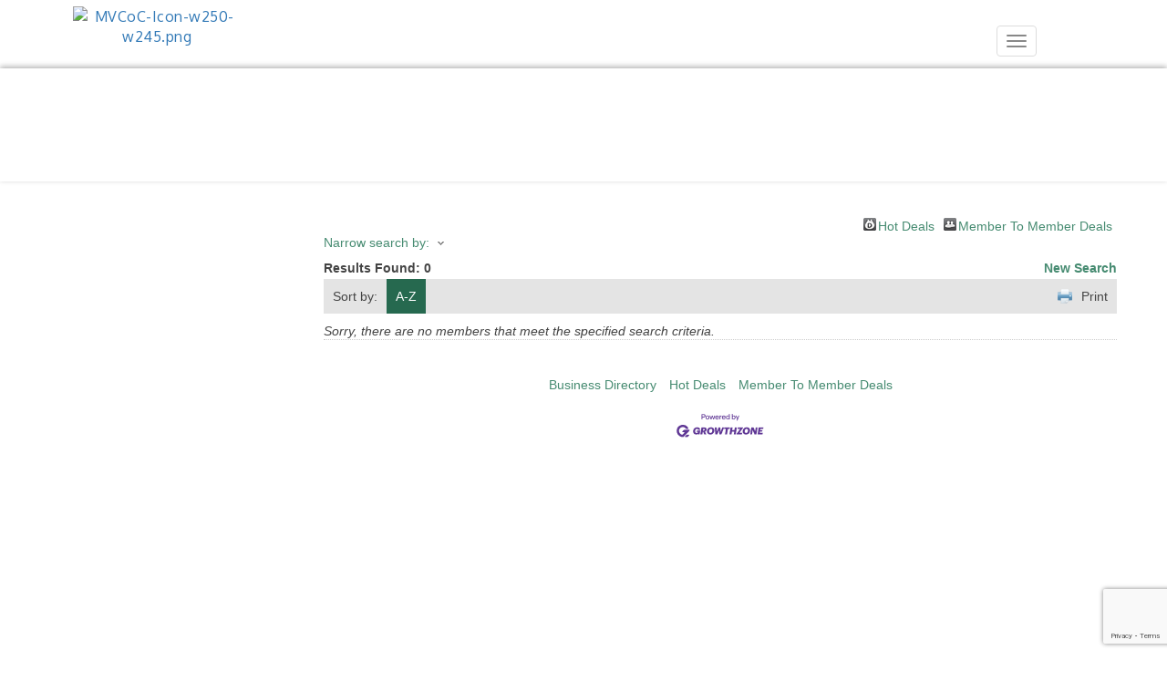

--- FILE ---
content_type: text/html; charset=utf-8
request_url: https://chambermv.org/list/category/full-service-meat-department-30
body_size: 15971
content:


<!DOCTYPE html>
<!--[if lt IE 7]> <html dir="ltr" lang="en-US" class="ie6"> <![endif]-->
<!--[if IE 7]>    <html dir="ltr" lang="en-US" class="ie7"> <![endif]-->
<!--[if IE 8]>    <html dir="ltr" lang="en-US" class="ie8"> <![endif]-->
<!--[if gt IE 8]><!--> <html dir="ltr" lang="en-US"> <!--<![endif]-->

<!-- BEGIN head -->
<head>
<!-- start injected HTML (CCID=2592) -->
<!-- page template: https://www.chambermv.org/PublicLayout -->
<meta name="keywords" content="Mountain View Chamber of Commerce,Mountain View,directory,business search,member search" />
<meta name="description" content="Mountain View Chamber of Commerce | Full-Service Meat Department" />
<link href="https://chambermv.org/integration/customerdefinedcss?_=RBBjYw2" rel="stylesheet" type="text/css" />
<link rel="alternate stylesheet" type="application/rss+xml" title="Full-Service Meat Department Category | Mountain View Chamber of Commerce RSS Feed" href="https://chambermv.org/list/rss/full-service-meat-department-30" />
<link rel="canonical" href="https://www.chambermv.org/list" />
<!-- end injected HTML -->

	<!--Meta Tags-->
	<meta http-equiv="Content-Type" content="text/html; charset=UTF-8" />
    <meta charset="utf-8">
	<!--Title-->
	<title>Full-Service Meat Department Category | Mountain View Chamber of Commerce</title>
    <!--Favicon-->
    <link rel="shortcut icon" href="https://chambermaster.blob.core.windows.net/userfiles/UserFiles/chambers/2592/CMS/images/Logos/MVCoC-Icon-ONLY.png" type="image/x-icon" />
        
    <!-- Begin Styles -->    
    <!-- Page Header -->
    <script type="text/javascript">
        var BASE_URL = "//www.chambermv.org/";
        var CMS = CMS || {};
        CMS.Warnings = CMS.Warnings || {};
        CMS.Defaults = CMS.Defaults || {};
    </script>
<link href="/Content/bundles/cms-public-styles?v=D8mNTZ-9UqeGhR8ddDkrI_X_p7u8taSdYzURPHS2JXg1" rel="stylesheet"/>
<script src="/Content/bundles/cms-public-header-scripts?v=yPjNtgpZ8y92tvBtDtdFF4JH0RbMuwi-tJnjLPEBD3o1"></script>
    <script type="text/javascript">
        CMS.jQuery = jQuery.noConflict(true);
    </script>
    
    
    
<!-- header data -->
<!-- header data -->
<style>.async-hide { opacity: 0 !important} </style>
<script>(function(a,s,y,n,c,h,i,d,e){s.className+=' '+y;h.start=1*new Date;
h.end=i=function(){s.className=s.className.replace(RegExp(' ?'+y),'')};
(a[n]=a[n]||[]).hide=h;setTimeout(function(){i();h.end=null},c);h.timeout=c;
})(window,document.documentElement,'async-hide','dataLayer',4000,
{'GTM-M752FQC':true});</script>
<script>
  (function(i,s,o,g,r,a,m){i['GoogleAnalyticsObject']=r;i[r]=i[r]||function(){
  (i[r].q=i[r].q||[]).push(arguments)},i[r].l=1*new Date();a=s.createElement(o),
  m=s.getElementsByTagName(o)[0];a.async=1;a.src=g;m.parentNode.insertBefore(a,m)
  })(window,document,'script','https://www.google-analytics.com/analytics.js','ga');
  ga('create', 'UA-25844608-1', 'auto');
  ga('require', 'GTM-M752FQC');
  ga('send', 'pageview');
</script>

<style>.async-hide { opacity: 0 !important} </style>
<script>(function(a,s,y,n,c,h,i,d,e){s.className+=' '+y;h.start=1*new Date;
h.end=i=function(){s.className=s.className.replace(RegExp(' ?'+y),'')};
(a[n]=a[n]||[]).hide=h;setTimeout(function(){i();h.end=null},c);h.timeout=c;
})(window,document.documentElement,'async-hide','dataLayer',4000,
{'GTM-M752FQC':true});</script>

    
    <link href='https://fonts.googleapis.com/css?family=Oxygen:400,700,300' rel='stylesheet' type='text/css'>

    <!-- ===== Base Template Styles ===== -->
    <meta name="viewport" content="width=device-width, initial-scale=1.0" />
	<link class="cms-style"  href="https://devchambermaster.blob.core.windows.net/cms/themes/horizon/css/animate.css" rel="stylesheet">
    <link class="cms-style" href="/Themes/Horizon/Resources/css/horizonstyles.css" rel="stylesheet">
	<script src="https://cdnjs.cloudflare.com/ajax/libs/wow/1.0.2/wow.min.js"></script>

	<script type="text/javascript">
		new WOW().init();

		(function() {
		  $('a[href*=#]:not([href=#])').click(function() {
			if (location.pathname.replace(/^\//,'') == this.pathname.replace(/^\//,'') && location.hostname == this.hostname) {
			  var target = $(this.hash);
			  target = target.length ? target : $('[name=' + this.hash.slice(1) +']');
			  if (target.length) {
				$('html,body').animate({
				  scrollTop: target.offset().top
				}, 1500);
				return false;
			  }
			}
		  });
		});
	</script>

<!--Start Facebook Pixel -->
<script>
!function(f,b,e,v,n,t,s){if(f.fbq)return;n=f.fbq=function(){n.callMethod?
n.callMethod.apply(n,arguments):n.queue.push(arguments)};if(!f._fbq)f._fbq=n;
n.push=n;n.loaded=!0;n.version='2.0';n.queue=[];t=b.createElement(e);t.async=!0;
t.src=v;s=b.getElementsByTagName(e)[0];s[removed].insertBefore(t,s)}(window,
document,'script','https://connect.facebook.net/en_US/fbevents.js');

fbq('init', '307777949574334');
fbq('track', "PageView");</script>
<!-- End Facebook Pixel -->

    


    <link rel="stylesheet" href="//www.chambermv.org/css/default" type="text/css" media="all" id="theme-style" />

    <!-- Site Header -->
<!-- header data -->
<!-- Google Analytics and Optimize Code -->
<style>.async-hide { opacity: 0 !important} </style>
<script>(function(a,s,y,n,c,h,i,d,e){s.className+=' '+y;h.start=1*new Date;
h.end=i=function(){s.className=s.className.replace(RegExp(' ?'+y),'')};
(a[n]=a[n]||[]).hide=h;setTimeout(function(){i();h.end=null},c);h.timeout=c;
})(window,document.documentElement,'async-hide','dataLayer',4000,
{'GTM-M752FQC':true});</script>
<script>
  (function(i,s,o,g,r,a,m){i['GoogleAnalyticsObject']=r;i[r]=i[r]||function(){
  (i[r].q=i[r].q||[]).push(arguments)},i[r].l=1*new Date();a=s.createElement(o),
  m=s.getElementsByTagName(o)[0];a.async=1;a.src=g;m.parentNode.insertBefore(a,m)
  })(window,document,'script','https://www.google-analytics.com/analytics.js','ga');
  ga('create', 'UA-25844608-1', 'auto');
  ga('require', 'GTM-M752FQC');
  ga('send', 'pageview');
</script>
<!-- End Google Code -->
<style>
  .logoPosition img {margin-top: 20%; padding-left: 12px; padding-right: 12px; width:100%;}
  .logo-badge-container {width: 100%;}
  
/*----navigation------*/
.navbar-default .navbar-nav > .open > a,
.navbar-default .navbar-nav > .open > a:hover,
.navbar-default .navbar-nav > .open > a:focus {
  color: #9aaee1;
}
  
@media (min-width:768px) {
  .navbar-nav {margin-left: 0;}
  .nav>li>a {font-size: 10px; padding: 15px 10px; max-width: 80px; line-height: 11px;}
  /*--Start Seven Column--*/
  .seven-cols .col-md-1,
  .seven-cols .col-sm-1,
  .seven-cols .col-lg-1  {
    width: 100%;
    *width: 100%;
  }
  /*--End Seven Column--*/
}

@media (min-width:992px) {
  .navbar-nav {margin-left: -15px;}
  .nav>li>a {font-size: 11px; padding: 15px 8px; max-width: 300px; line-height: 14px;}
  .logo-size {width: 240px;}
  #page-title-inside h1 {padding-top: 0;}
  /*--Start Seven Column--*/
  .seven-cols .col-md-1,
  .seven-cols .col-sm-1,
  .seven-cols .col-lg-1 {
    width: 14.285714285714285714285714285714%;
    *width: 14.285714285714285714285714285714%;
  }
  /*--End Seven Column--*/
}
  
@media (max-width:1200px) {
  #page-title-inside h1 {padding-top: 35px !important;}
  /*--Srart Seven Column--*/
  .seven-cols .col-md-1,
  .seven-cols .col-sm-1,
  .seven-cols .col-lg-1 {
    width: 14.285714285714285714285714285714%;
    *width: 14.285714285714285714285714285714%;
  }
  /*--End Seven Column--*/
} 

@media (min-width:1200px) {
  .navbar-nav {margin-left: -50px;}
  .nav>li>a {font-size: 14px; padding: 10px 10px;}
  #page-title-inside h1 {margin-top: -50px;padding-top:50px}
} 

  
  .carousel {text-align:left;}  
  #home {padding: 60px 0;}
  
/*--communication widget--*/
.mn-widget-comm .mn-form-pretext, .mn-widget-comm .mn-widget-head {display:none;}
.mn-widget-comm label, .mn-widget-comm .mn-form-text {width:100%;}
.mn-widget-comm li.mn-action-submit {list-style: none;}
.mn-widget-comm .mn-actions input[type="submit"] {
  margin-top: 5px;
  border: 0 none;
  background-color: #475E96;
  color: #fff;
  padding: 10px 25px;
  line-height:130%;
}  
.mn-widget-comm .mn-actions input[type="submit"]:hover {
  opacity:.8;
  cursor:pointer;
}  
  
/*--tabs--*/
.cms-design-panel .cms-tabs {border: 1px solid #EEEEEE;margin-bottom: 50px;}
.cms-tab-buttons { border-left: 1px solid #EEEEEE;}
.cms-tabs .panel-body {  height: 220px;overflow-y: scroll;}  
  
.logo-badge-container {height: 170px;}  
  
  
/*--for 5 columns--*/
.col-sm-15 {
    position: relative;
    min-height: 1px;
   width:100%;
    padding-right: 15px;
    padding-left: 15px;
}
@media (min-width: 768px) {
.col-sm-15 {
    width: 20%;
    float: left;
}
}  
/* per XHW-997-33744 */  
@media screen and (max-width:768px){
.gallery .img-outer.hidden-xs, .gallery .img-outer {
    display: block!important;
    max-width: 75%;
    margin: 10px auto!important;
}
.navbar-default {
    z-index:4;
}
}
  
/* GCI-934-32618 */
@media (max-width: 991px) {
#content-90700 {
    margin-top: 100px;
  }
}
  
  .navbar-default .navbar-nav > .open > a, .navbar-default .navbar-nav > .open > a:hover, .navbar-default .navbar-nav > .open > a:focus {
     color: white;
     font-weight: bold;
}
.mn-widget-comm .mn-actions input[type="submit"] {
   background-color: #26694F !important;
}
.mn-widget-comm .mn-actions input[type="submit"] hover {
   background-color: #029C63 !important;
}  
  @media (max-width: 767px){
.navbar-default .navbar-nav .open .dropdown-menu > li > a {

    white-space: pre-wrap;
    }}
</style>
<style>
   body .logo-badge-container #badge-chevron polygon {
    fill: #FFFFFF;
    stroke-width: 2px;
    stroke-linejoin: round;
    box-shadow: 0 4px 16px 3px rgba(85,85,85,.75);
}
   body .logo-badge-container {
    height: 100%;
}
  @media (min-width: 992px) {
body .logo-size {
    width: 20%;
    min-width: 20%;
}
}
   body .logo-badge-container {
    height: 100%;
}
   body .logoPosition img {
    margin-top: 13%;
    padding-left: 10px;
    padding-right: 10px;
    width: 100%;
    padding-bottom: 20px;
}
  body .logo-badge-container object {width:100%;height:auto,position:relative;display:block;padding-top:100%;overflow:visible}
  body .logo-badge-container svg {height:100%;max-width: 100%;position: absolute;top: 0px;left: 0;overflow:visible}
  
  /* NDU-516-25664 */
  cite a {
    font-weight: bold;
    font-style: italic;
    color: blue;
    text-decoration: underline;
}
  
    cite a:visited {
    font-weight: bold;
    font-style: italic;
    color: purple;
    text-decoration: underline;
}
  /* NDU-516-25664 */
  /* agent.ai custom css */
  .usercare .chatbox .btn-chat {
	background: #74233d;
}
@-webkit-keyframes usercare-hvr-neon {
    0% {
        background-color: #74233d;
        -webkit-box-shadow: 2px 2px 2px 1px rgba(0, 0, 0, .3);
    }
    50% {
        background-color: #ea1676;
        -webkit-box-shadow: 0 0 18px #ea1676;
    }
    100% {
        background-color: #74233d;
        -webkit-box-shadow: 2px 2px 2px 1px rgba(0, 0, 0, .3);
    }
}

@keyframes usercare-hvr-neon {
    0% {
        background-color: #74233d;
        box-shadow: 2px 2px 2px 1px rgba(0, 0, 0, .3);
    }
    50% {
        background-color: #ea1676;
        box-shadow: 0 0 18px #ea1676;
    }
    100% {
        background-color: #74233d;
        box-shadow: 2px 2px 2px 1px rgba(0, 0, 0, .3);
    }
}
.usercare .chatbox .btn-chat {
	background: #00a669;
}
@-webkit-keyframes usercare-hvr-neon {
    0% {
        background-color: #00a669;
        -webkit-box-shadow: 2px 2px 2px 1px rgba(0, 0, 0, .3);
    }
    50% {
        background-color: #124734;
        -webkit-box-shadow: 0 0 18px #00a669;
    }
    100% {
        background-color: #00a669;
        -webkit-box-shadow: 2px 2px 2px 1px rgba(0, 0, 0, .3);
    }
}

@keyframes usercare-hvr-neon {
    0% {
        background-color: #00a669;
        box-shadow: 2px 2px 2px 1px rgba(0, 0, 0, .3);
    }
    50% {
        background-color: #124734;
        box-shadow: 0 0 18px #00a669;
    }
    100% {
        background-color: #00a669;
        box-shadow: 2px 2px 2px 1px rgba(0, 0, 0, .3);
    }
}
/* agent.ai custom css */
       .usercare .chatbox .btn-chat.image-agentai div {
            background-image: url(https://demo.agent.ai/img/chambermv_logo.png);
        }

        .usercare .chatbox .btn-chat div {
            background-size: 52px 52px;
            height: 52px;
            width: 52px;
            top: 6.4px;
            left: 6.4px;
        }

        .usercare .close-holder div.uc-close {
            color: #03935e;
        }

        .usercare .close-holder .uc-close:before,
        .usercare .close-holder .uc-close:after {
            background: #03935e;
        }

        .usercare .chatbox .btn-chat.shape-circle {
            border-radius: 50%;
            background-color: #03935e !important;
        }

        .usercare .uc-header {
            background-color: #03935e;
        }

        .usercare .chat-message .bubble.mine p {
            background: #03935e;
        }

        .usercare .chat-message .bubble.other p {
            background: #81ccb0;
        }

        .usercare .uc-powered-label a {
            color: #81ccb0;
            font-weight: bold;
            text-decoration: none;
        }
  
        .usercare .chatbox .btn-chat {
            background: #00a669;
        }

        .usercare .uc-form.uc-centered-form span.typing span.dot {
            background: #00a669;
        }

        .usercare .chat-message .bubble.other p.typing span.typing span.dot {
            background: #00a669;
        }

        @-webkit-keyframes usercare-hvr-neon {
            0% {
                background-color: #00a669;
                -webkit-box-shadow: 2px 2px 2px 1px rgba(0, 0, 0, .3);
            }
            50% {
                background-color: #124734;
                -webkit-box-shadow: 0 0 18px #00a669;
            }
            100% {
                background-color: #00a669;
                -webkit-box-shadow: 2px 2px 2px 1px rgba(0, 0, 0, .3);
            }
        }

        @keyframes usercare-hvr-neon {
            0% {
                background-color: #00a669;
                box-shadow: 2px 2px 2px 1px rgba(0, 0, 0, .3);
            }
            50% {
                background-color: #124734;
                box-shadow: 0 0 18px #00a669;
            }
            100% {
                background-color: #00a669;
                box-shadow: 2px 2px 2px 1px rgba(0, 0, 0, .3);
            }
        }

/*** WEB00337135 ***/
  
.fa {
    font-family: 'FontAwesome' !important;
}
  
</style>

<!-- Begin Constant Contact Active Forms -->
<script> var _ctct_m = "5efb125dff41c14b4e4fef3226931729"; </script>
<script id="signupScript" src="//static.ctctcdn.com/js/signup-form-widget/current/signup-form-widget.min.js" async defer></script>
<!-- End Constant Contact Active Forms -->    <!-- End Styles -->
        <script>
            (function (i, s, o, g, r, a, m) {
                i['GoogleAnalyticsObject'] = r; i[r] = i[r] || function () {
                    (i[r].q = i[r].q || []).push(arguments)
                }, i[r].l = 1 * new Date(); a = s.createElement(o),
                m = s.getElementsByTagName(o)[0]; a.async = 1; a.src = g; m.parentNode.insertBefore(a, m)
            })(window, document, 'script', '//www.google-analytics.com/analytics.js', 'ga');

            ga('create', 'G-5LW2PRYX88', 'auto');
            ga('send', 'pageview');
        </script>
    <script type="text/javascript" src="https://code.jquery.com/jquery-3.7.1.min.js"></script>
    <script type="text/javascript" src="https://code.jquery.com/ui/1.13.2/jquery-ui.min.js"></script>
    <script type="text/javascript" src="https://ajax.aspnetcdn.com/ajax/globalize/0.1.1/globalize.min.js"></script>
    <script type="text/javascript" src="https://ajax.aspnetcdn.com/ajax/globalize/0.1.1/cultures/globalize.culture.en-US.js"></script>
    <script type="text/javascript">
        var MNI = MNI || {};
        MNI.CurrentCulture = 'en-US';
        MNI.CultureDateFormat = 'M/d/yyyy';
        MNI.BaseUrl = 'https://chambermv.org';
        MNI.jQuery = jQuery.noConflict(true);
        MNI.Page = {
            Domain: 'chambermv.org',
            Context: 211,
            Category: 30,
            Member: null,
            MemberPagePopup: true
        };
    </script>


    <script src="https://www.google.com/recaptcha/enterprise.js?render=6LfI_T8rAAAAAMkWHrLP_GfSf3tLy9tKa839wcWa" async defer></script>
    <script>

        const SITE_KEY = '6LfI_T8rAAAAAMkWHrLP_GfSf3tLy9tKa839wcWa';

        // Repeatedly check if grecaptcha has been loaded, and call the callback once it's available
        function waitForGrecaptcha(callback, retries = 10, interval = 1000) {
            if (typeof grecaptcha !== 'undefined' && grecaptcha.enterprise.execute) {
                callback();
            } else if (retries > 0) { 
                setTimeout(() => {
                    waitForGrecaptcha(callback, retries - 1, interval);
                }, interval);
            } else {
                console.error("grecaptcha is not available after multiple attempts");
            }
        }

        // Generates a reCAPTCHA v3 token using grecaptcha.enterprise and injects it into the given form.
        // If the token input doesn't exist, it creates one. Then it executes the callback with the token.
        function setReCaptchaToken(formElement, callback, action = 'submit') {
            grecaptcha.enterprise.ready(function () {
                grecaptcha.enterprise.execute(SITE_KEY, { action: action }).then(function (token) {

                    MNI.jQuery(function ($) {
                        let input = $(formElement).find("input[name='g-recaptcha-v3']");

                        if (input.length === 0) {
                            input = $('<input>', {
                                type: 'hidden',
                                name: 'g-recaptcha-v3',
                                value: token
                            });
                            $(formElement).append(input);
                        }
                        else
                            $(input).val(token);

                        if (typeof callback === 'function') callback(token);
                    })

                });
            });
        }

    </script>




<script src="https://chambermv.org/Content/bundles/MNI?v=34V3-w6z5bLW9Yl7pjO3C5tja0TdKeHFrpRQ0eCPbz81"></script>
    <link rel="stylesheet" href="https://code.jquery.com/ui/1.13.2/themes/base/jquery-ui.css" type="text/css" media="all" />

    <script type="text/javascript">
        MNI.Page.MemberFilter = 'list';
        MNI.jQuery(function ($) {
            MNI.Plugins.AutoComplete.Init('#mn-search-keyword :input', { path: '/list/find', params: { catgid: 30 } });
            MNI.Plugins.AutoComplete.Init('#mn-search-geoip input', { path: '/list/find-geographic' });
        });
    </script>
    <script type="text/javascript" src="https://maps.googleapis.com/maps/api/js?v=3&key=AIzaSyAACLyaFddZFsbbsMCsSY4lq7g6N4ycArE"></script>
<meta name="referrer" content="origin" /></head>
 <!-- Begin body -->
<body class="cmsbackground">
    


<div id="page-layout" pageLayout="Left Sidebar" pageId=20904>
    



<div class="">
  <div class="main-container">
	<header class="header">
		  <div class="container">
			<div class="row relative">
			  <div class="col-xs-3 logo-size logoPosition">
        <div class="logo-badge-container"><object>
          <?xml version="1.0" encoding="utf-8"?>
          <!DOCTYPE svg PUBLIC "-//W3C//DTD SVG 1.1//EN" "http://www.w3.org/Graphics/SVG/1.1/DTD/svg11.dtd">
          <svg version="1.1" id="badge-chevron" xmlns="http://www.w3.org/2000/svg" xmlns:xlink="http://www.w3.org/1999/xlink" x="0px" y="0px" width="100%" height="100%" viewBox="0 0 100 100" enable-background="new 0 0 100 100" xml:space="preserve" style="height:100%;max-width: 100%;position: absolute;top: 0px;left: 0;" preserveAspectRatio="xMidYMax slice">
            <defs xmlns="http://www.w3.org/2000/svg">
            <filter id="dropshadow" height="130%">
              <feGaussianBlur in="SourceAlpha" stdDeviation="4"/>
              <feOffset dx="0" dy="7" result="offsetblur"/>
              <feComponentTransfer>
                <feFuncA type="linear" slope="0.3"/>
              </feComponentTransfer>
              <feMerge>
                <feMergeNode/>
                <feMergeNode in="SourceGraphic"/>
              </feMerge>
            </filter>
           </defs>
         <!-- <polygon filter="url(#dropshadow)" points="99,87 50,98 1,87 1,1 99,1"/>  -->
          </svg></object>
		</div>
				
<div class="page-area  global" pageareaid="Head 0">
    <ul class="cms-widgets">

<li class="cms-widget published " contentid="204295" pageareaid="Head 0" order="0" contenttypeid="8">
        <!--  -->
    
    <div class="cms-image-widget center ">
            <a href="/" >
                    <img style="max-width:100%" alt="MVCoC-Icon-w250-w245.png" src="https://chambermaster.blob.core.windows.net/userfiles/UserFiles/chambers/2592/CMS/images/Website/MVCoC-ICON-LOGO.png">

            </a>
    </div>

    <span style="clear:both;display:block;"></span>
</li>


 

    </ul>
</div>

				
			  </div>
			  <!-- Navigation -->
                <nav class=" col-xs-9 navbar navbar-default" role="navigation">
                    <!-- Brand and toggle get grouped for better mobile display -->
                    <div class="navbar-header">
                        <button type="button" class="navbar-toggle" data-toggle="collapse" data-target="#bs-example-navbar-collapse-1"> <span class="sr-only">Toggle navigation</span> <span class="icon-bar"></span> <span class="icon-bar"></span> <span class="icon-bar"></span></button>
                    </div>
                    <!-- Collect the nav links, forms, and other content for toggling -->
                    <div class="collapse navbar-collapse" id="bs-example-navbar-collapse-1">
                        <div id="cm-cms-menu">
                            

<ul menu-id="759" class="nav navbar-nav yamm basic-mega cms-bootstrap-menu">
            <li marker=member-login><a href="/login/" target="_self">Member Login</a></li>
        <li class="dropdown" navigation-id="48998">
            <a href="#" class="dropdown-toggle" data-toggle="dropdown" target="_self">Membership<b class="caret"></b></a>
            <ul class="dropdown-menu">
                <li>
                    <div class="yamm-content">
                            <div class="row">
                    <div class="col-sm-3 list-unstyled">
                    <div>
                        <a href="/member/newmemberapp/" target="_self">Join Now</a>
                    </div>
                    <div>
                        <a href="/members/" target="_self">Online Member Directory</a>
                    </div>
                    <div>
                        <a href="https://chambervu.com/mountainview24/" target="_blank">Community Guide &amp; Member Directory</a>
                    </div>
                    <div>
                        <a href="/membership-benefits" target="_self">Become a Member</a>
                    </div>
                    <div>
                        <a href="https://chambermaster.blob.core.windows.net/userfiles/UserFiles/chambers/2592/CMS/Member_benefits/Member-Benefits-Summary-2025.pdf" target="_blank">Member Benefits</a>
                    </div>
                    <div>
                        <a href="/testimonials" target="_self">Member Testimonials</a>
                    </div>
                    <div>
                        <a href="/marketing-opportunities" target="_self">Marketing Opportunities</a>
                    </div>
                    <div>
                        <a href="/affinity-partners" target="_self">Affinity Partners</a>
                    </div>
                    <div>
                        <a href="/hotdeals/" target="_self">Special Offers</a>
                    </div>
                    <div>
                        <a href="/membertomember/" target="_self">Member Deals</a>
                    </div>
                    <div>
                        <a href="/news/" target="_self">Member News </a>
                    </div>
                    <div>
                        <a href="/login/" target="_self">Member Login</a>
                    </div>
            </div>
    </div>

                    </div>
                </li>
            </ul>
        </li>
        <li class="dropdown" navigation-id="48999">
            <a href="/programs/events" class="dropdown-toggle" data-toggle="dropdown" target="_self">Programs &amp; Events<b class="caret"></b></a>
            <ul class="dropdown-menu">
                <li>
                    <div class="yamm-content">
                            <div class="row">
                    <div class="col-sm-3 list-unstyled">
                    <div>
                        <a href="/programs/events" target="_self">All Programs &amp; Events</a>
                    </div>
                    <div>
                        <a href="/business-information-public-policy-bipp" target="_self">Business Issues &amp; Public Policy (BIPP)</a>
                    </div>
                    <div>
                        <a href="/business-mixers" target="_self">Business Mixers</a>
                    </div>
                    <div>
                        <a href="/morning-with-the-mayor" target="_self">Morning with the Mayor</a>
                    </div>
                    <div>
                        <a href="/celebration-of-leaders-awards" target="_self">Celebration of Leaders &amp; ATHENA Awards</a>
                    </div>
                    <div>
                        <a href="/tmv" target="_self">Taste of Mountain View</a>
                    </div>
                    <div>
                        <a href="/technology-showcase" target="_self">Technology Showcase</a>
                    </div>
                    <div>
                        <a href="https://www.mvartwine.com/" target="_blank">Mountain View Art &amp; Wine Festival</a>
                    </div>
                    <div>
                        <a href="https://www.mvoktoberfest.com/" target="_blank">Mountain View Oktoberfest</a>
                    </div>
                    <div>
                        <a href="http://mvcocef.org" target="_blank">MV Chamber Education Foundation</a>
                    </div>
                    <div>
                        <a href="http://lmv.education" target="_blank">--&gt; Leadership Mountain View (lmv.education)</a>
                    </div>
                    <div>
                        <a href="https://mvcocef.org/scholarship/" target="_blank">--&gt; Scholarship Mountain View</a>
                    </div>
                    <div>
                        <a href="https://www.mvcocef.org/artists-mountain-view" target="_self">--&gt; Artists Mountain View</a>
                    </div>
                    <div>
                        <a href="/events/" target="_self">Events Calendar</a>
                    </div>
            </div>
    </div>

                    </div>
                </li>
            </ul>
        </li>
        <li class="dropdown" navigation-id="55308">
            <a href="#" class="dropdown-toggle" data-toggle="dropdown" target="_self">Visiting<b class="caret"></b></a>
            <ul class="dropdown-menu">
                <li>
                    <div class="yamm-content">
                            <div class="row">
                    <div class="col-sm-3 list-unstyled">
                    <div>
                        <a href="/about" target="_self">About Mountain View</a>
                    </div>
                    <div>
                        <a href="https://app.yiftee.com/gift-card/i-love-mountain-view" target="_blank">I Love MV Gift Card</a>
                    </div>
                    <div>
                        <a href="/list/ql/lodging-travel-15" target="_self">Lodging</a>
                    </div>
                    <div>
                        <a href="/list/ql/restaurants-food-beverages-22" target="_self">Dining</a>
                    </div>
                    <div>
                        <a href="/list/ql/arts-culture-entertainment-3" target="_self">Entertainment</a>
                    </div>
                    <div>
                        <a href="/list/ql/real-estate-moving-storage-20" target="_self">Real Estate</a>
                    </div>
                    <div>
                        <a href="/list/category/schools-87" target="_self">Schools</a>
                    </div>
                    <div>
                        <a href="/downtown-business-association" target="_self">Downtown Business Association</a>
                    </div>
                    <div>
                        <a href="https://chambervu.com/mountainview25/" target="_blank">Community Guide and Member Directory</a>
                    </div>
                    <div>
                        <a href="/events/calendarcatgid/3" target="_self">Community Calendar</a>
                    </div>
                    <div>
                        <a href="/map/" target="_self">Map</a>
                    </div>
                    <div>
                        <a href="/...-downtown-map" target="_self">... Downtown Map</a>
                    </div>
                    <div>
                        <a href="/...-city-map-with-index" target="_self">... City Map with Index</a>
                    </div>
                    <div>
                        <a href="/weather/" target="_self">Weather</a>
                    </div>
                    <div>
                        <a href="/info/" target="_self">Relocation Package</a>
                    </div>
                    <div>
                        <a href="https://www.mountainview.gov/our-city/about-mountain-view/city-history" target="_blank">City History</a>
                    </div>
                    <div>
                        <a href="https://www.mountainviewhistorical.org/" target="_blank">--&gt; Mountain View Historical Association</a>
                    </div>
            </div>
    </div>

                    </div>
                </li>
            </ul>
        </li>
        <li class="dropdown" navigation-id="49000">
            <a href="#" class="dropdown-toggle" data-toggle="dropdown" target="_self">Resources<b class="caret"></b></a>
            <ul class="dropdown-menu">
                <li>
                    <div class="yamm-content">
                            <div class="row">
                    <div class="col-sm-3 list-unstyled">
                    <div>
                        <a href="/e-certificate-of-origin" target="_self">Certificate of Origin</a>
                    </div>
                    <div>
                        <a href="/meeting-spaces" target="_self">Meeting Space Rental</a>
                    </div>
                    <div>
                        <a href="/social-media-toolkit" target="_self">Social Media Toolkit</a>
                    </div>
                    <div>
                        <a href="/business-resiliency-kit" target="_self">Business Resiliency Kit</a>
                    </div>
                    <div>
                        <a href="/ada-compliance" target="_self">ADA Compliance</a>
                    </div>
                    <div>
                        <a href="/mvgo-schedule" target="_self">MVGo Schedule</a>
                    </div>
                    <div>
                        <a href="/jobs/" target="_self">Job Postings</a>
                    </div>
                    <div>
                        <a href="/small-business-resources" target="_self">Small Business Resources</a>
                    </div>
                    <div>
                        <a href="https://econdev.mountainview.gov/business/starting-a-business" target="_blank">... Guide to Starting a Business</a>
                    </div>
                    <div>
                        <a href="https://mvcommunityshuttle.com/" target="_blank">... Mountain View Community Shuttle</a>
                    </div>
            </div>
    </div>

                    </div>
                </li>
            </ul>
        </li>
        <li class="dropdown" navigation-id="49003">
            <a href="#" class="dropdown-toggle" data-toggle="dropdown" target="_self">About Us<b class="caret"></b></a>
            <ul class="dropdown-menu">
                <li>
                    <div class="yamm-content">
                            <div class="row">
                    <div class="col-sm-3 list-unstyled">
                    <div>
                        <a href="/about-us" target="_self">About Us</a>
                    </div>
                    <div>
                        <a href="/board-of-directors" target="_self">Board of Directors</a>
                    </div>
                    <div>
                        <a href="/staff" target="_self">Chamber Staff</a>
                    </div>
                    <div>
                        <a href="/committees" target="_self">Committees</a>
                    </div>
                    <div>
                        <a href="/communication/" target="_self">Communications</a>
                    </div>
                    <div>
                        <a href="/info/" target="_self">Information Request</a>
                    </div>
                    <div>
                        <a href="/job-openings" target="_self">Job Openings</a>
                    </div>
                    <div>
                        <a href="http://www.mvcocef.org" target="_blank">MVCOC Foundation</a>
                    </div>
                    <div>
                        <a href="/donate" target="_self">Donate</a>
                    </div>
                    <div>
                        <a href="/faq" target="_self">FAQ</a>
                    </div>
                    <div>
                        <a href="/privacy-policy" target="_self">Privacy Policy</a>
                    </div>
                    <div>
                        <a href="/contact/" target="_self">Contact Us</a>
                    </div>
            </div>
    </div>

                    </div>
                </li>
            </ul>
        </li>

</ul>



                        </div>
                    </div>
                    <!-- /.navbar-collapse -->
                </nav>
                <!-- /Navigation -->
			</div>
			<!-- end row -->
		  </div>
		  <!-- !END CONTAINER -->
    </header>
    <!-- Main Content -->
        

<!-- mainImage -->
<div>
    <div class="container">
        <div class="row">
            <div class="col-lg-7 col-lg-offset-5 col-md-8 col-md-offset-4 col-sm-10 col-sm-offset-1 col-xs-12">
                <div class="cont-wrapper"> </div>
                <!-- end cont wrapper -->
            </div>
            <!-- end 8 -->
        </div>
    </div>
    <!-- end container -->
</div>
<!-- end row -->
<!-- Page Title -->
<div id="page-title-inside">
    <div class="container">
        <div class="row">
            <div class="col-lg-8 col-lg-offset-2"><h1>
<div class="page-area  local" pageareaid="1">
    <ul class="cms-widgets">

<li class="cms-widget published " contentid="90695" pageareaid="1" order="0" contenttypeid="6">
        <!-- 
    <span>Generic</span>
 -->
    

    <div class="cms-design-panel" id="content-90695">
<h1 id="cmTitle">Member News</h1>
    </div>

    <span style="clear:both;display:block;"></span>
</li>


 

    </ul>
</div>
</h1></div>
        </div>
        <!-- end row -->
    </div>
    <!-- end container -->
</div>
<!-- end Page Title -->

<div id="insideMain">
    <div class="container inside-main-padding">
        <div class="row">
            <div class="col-xs-12">
                <div>
<div class="page-area  global" pageareaid="Layout Top 0">
    <ul class="cms-widgets">
    </ul>
</div>
</div>
                <div>
<div class="page-area  local" pageareaid="2">
    <ul class="cms-widgets">
    </ul>
</div>
</div>

            </div>
        </div>
        <div class="row">
            <div class="col-sm-6 wow  animated fadeInLeft" data-wow-delay=".5s">
<div class="page-area  local" pageareaid="Animated L">
    <ul class="cms-widgets">
    </ul>
</div>
</div>
            <div class="col-sm-6  wow  animated fadeInRight" data-wow-delay=".5s">
<div class="page-area  local" pageareaid="Animated R">
    <ul class="cms-widgets">
    </ul>
</div>
</div>
        </div>
        <div class="row">
            <div class="col-sm-6">
<div class="page-area  local" pageareaid="3">
    <ul class="cms-widgets">
    </ul>
</div>
</div>
            <div class="col-sm-6">
<div class="page-area  local" pageareaid="4">
    <ul class="cms-widgets">
    </ul>
</div>
</div>
        </div>
        <div class="row">
            <div class="col-sm-6">
<div class="page-area  local" pageareaid="5">
    <ul class="cms-widgets">
    </ul>
</div>
</div>
            <div class="col-sm-6">
<div class="page-area  local" pageareaid="6">
    <ul class="cms-widgets">
    </ul>
</div>
</div>
        </div>
        <div class="row">
            <div class="col-xs-12">
<div class="page-area  local" pageareaid="7">
    <ul class="cms-widgets">
    </ul>
</div>
</div>
        </div>
        <div class="row">
            <div class="col-md-9 col-md-push-3">
			<div class="row">
			       <div class="col-xs-12">
<div class="page-area  local" pageareaid="Main">
    <ul class="cms-widgets">

<li class="cms-widget published " contentid="90693" pageareaid="Main" order="1" contenttypeid="1">
        <!--  -->
    
    <div class="cms-content" id="content-90693">
            <div id="mn-content" class="mn-content">
        






<div id="mn-directory-category" class="mn-module-content">



<div class="mn-banner mn-banner-premier"><div id="mn-banner"><noscript><iframe src="https://chambermv.org/sponsors/adsframe?context=211&amp;catgid=30&amp;maxWidth=768&amp;maxHeight=90&amp;max=1&amp;rotate=False" width="768" height="90" scrolling="no" frameborder="0" allowtransparency="true" marginwidth="0" marginheight="0"></iframe></noscript></div></div>
<script type="text/javascript">
    var _mnisq=_mnisq||[];
    _mnisq.push(["domain","chambermv.org"],["context",211],["category",30],["max",10],["rotate",1],["maxWidth",768],["maxHeight",90],["create","mn-banner"]);
    (function(b,d,a,c){b.getElementById(d)||(c=b.getElementsByTagName(a)[0],a=b.createElement(a),a.type="text/javascript",a.async=!0,a.src="https://chambermv.org/Content/Script/Ads.min.js",c.parentNode.insertBefore(a,c))})(document,"mni-ads-script","script");
</script>
        <div id="mn-pagetitle">
        <h1>Full-Service Meat Department</h1>
    </div>
    

<div class="mn-dealsbuttons">
        <span class="mn-hotdealsbtn" title="Hot Deals"><a href="https://chambermv.org/hotdeals/">Hot Deals</a></span>
            <span class="mn-m2m" title="Member To Member Deals"><a href="https://chambermv.org/MemberToMember/">Member To Member Deals</a></span>
    </div>


    



<script type="text/javascript">
    MNI.jQuery(function ($) {
        MNI.Plugins.Toggler.Init({
            'mn-form-toggler1': 1,
            'mn-form-toggler2': 2
        });
        $('#mn-search-location :input').multiselect({
            header: 'Choose locations below:',
            noneSelectedText: 'Any Location',
            selectedList: 4
        });
    });
</script>

<div id="mn-directory-searchfilters" class="mn-section mn-filter-section">
        <div id="mn-form-toggler1" class="mn-form-toggler">
                <span class="mn-section-head-text"><a href="javascript:void(0)" title="Toggle to view search filters">Narrow search by:<span class="mn-toggler-arrow"></span></a></span>
        </div>
        <div id="mn-form-togglable1" class="mn-form-togglable mn-form-togglable-inactive">
<form action="https://chambermv.org/list/category/full-service-meat-department-30" class="mn-form" method="get">            <div id="mn-search-keyword" class="mn-form-row">
                <label>
                    <span class="mn-form-name">Keyword:</span>
                    <span class="mn-form-field"><input class="mn-form-text mn-placeholder" name="q" type="text" title="Enter Keyword" maxlength="255"/></span>
                </label>
            </div>
            <input id="mn-search-clientstate" type="hidden" name="st" value="0" />
            <div class="mn-actions">
                <ul>
                    <li class="mn-action-search"><input type="submit" class="mn-button" title="Search" value="Search" /></li>
                </ul>
            </div>
</form>    </div>
</div>


    <div id="mn-directory-searchresults" class="mn-section">
        <div class="mn-section-content mn-results-sort-section"> 
                <div id="mn-resultstop" class="mn-actions">
	    <div class="mn-results-found">
            <span class="mn-resultstitle">Results Found: </span>
            <span class="mn-resultscount">0</span>
            <span class="mn-new-search"><a href="https://chambermv.org/list">new search</a></span>
        </div>
	     <ul class="mn-sort-options">                        
            <li class="mn-sort-disptext">Sort by:</li>
                <li class="mn-sort-alpha mn-sort-tab">
        <a href="https://chambermv.org/list/category/full-service-meat-department-30?o=alpha" rel="nofollow">A-Z</a>
    </li>

            <li class="mn-sort-print"><a href="https://chambermv.org/list/category/full-service-meat-department-30?rendermode=print" rel="nofollow" onclick="return!MNI.Window.Print(this)" target="_blank">Print</a></li>
        </ul>
    </div>

        </div>
        <div id="mn-directory-listings">
                            <div class="mn-listing mn-listing-empty">Sorry, there are no members that meet the specified search criteria.</div>
        </div>
    </div>
</div>



<div id="mn-footer-navigation">
        <a href="https://chambermv.org/list/">Business Directory</a>  
                    <a href="https://chambermv.org/hotdeals/">Hot Deals</a>
            <a href="https://chambermv.org/MemberToMember/">Member To Member Deals</a>
                    </div>

    <div id="mn-footer" class="mn-footer-pblogo">
        <a href="http://www.growthzone.com/" target="_blank"><img alt="GrowthZone - Membership Management Software" src="https://public.chambermaster.com/content/images/powbyCM_100x33.png" border="0" /></a>
    </div>
        <div class="mn-clear"></div>
    </div>

    </div>



    <span style="clear:both;display:block;"></span>
</li>


 

    </ul>
</div>
</div>
			</div>			
			<div class="row">
				<div class="col-md-6">
<div class="page-area  local" pageareaid="8">
    <ul class="cms-widgets">
    </ul>
</div>
</div>
				<div class="col-md-6">
<div class="page-area  local" pageareaid="9">
    <ul class="cms-widgets">
    </ul>
</div>
</div>
			  </div>
				  <div class="row">
				<div class="col-xs-12">
<div class="page-area  local" pageareaid="10">
    <ul class="cms-widgets">
    </ul>
</div>
</div>
			  </div>
				  <div class="row">
				<div class="col-md-4">
<div class="page-area  local" pageareaid="11">
    <ul class="cms-widgets">
    </ul>
</div>
</div>
				<div class="col-md-4">
<div class="page-area  local" pageareaid="12">
    <ul class="cms-widgets">
    </ul>
</div>
</div>
				<div class="col-md-4">
<div class="page-area  local" pageareaid="13">
    <ul class="cms-widgets">
    </ul>
</div>
</div>
			  </div>
			</div>
            <div class="col-md-3 col-md-pull-9">
                <div>
<div class="page-area  global" pageareaid="Sidebar Top 0">
    <ul class="cms-widgets">
    </ul>
</div>
</div>
                <div>
<div class="page-area  local" pageareaid="14">
    <ul class="cms-widgets">
    </ul>
</div>
</div>
            </div>
        </div>
        <div class="row">
            <div class="col-md-4">
<div class="page-area  local" pageareaid="15">
    <ul class="cms-widgets">
    </ul>
</div>
</div>
            <div class="col-md-4">
<div class="page-area  local" pageareaid="16">
    <ul class="cms-widgets">

<li class="cms-widget published " contentid="210670" pageareaid="16" order="0" contenttypeid="6">
        <!-- 
    <span>Generic</span>
 -->
    

    <div class="cms-design-panel" id="content-210670">
<script async src="//pagead2.googlesyndication.com/pagead/js/adsbygoogle.js"></script>
<!-- Responsive Ads -->
<ins class="adsbygoogle"
     style="display:block"
     data-ad-client="ca-pub-3418650308275915"
     data-ad-slot="8362247788"
     data-ad-format="auto"></ins>
<script>
(adsbygoogle = window.adsbygoogle || []).push({});
</script>    </div>

    <span style="clear:both;display:block;"></span>
</li>


 

    </ul>
</div>
</div>
            <div class="col-md-4">
<div class="page-area  local" pageareaid="17">
    <ul class="cms-widgets">
    </ul>
</div>
</div>
        </div>
        <div class="row">
            <div class="col-md-3 col-sm-6">
<div class="page-area  local" pageareaid="18">
    <ul class="cms-widgets">
    </ul>
</div>
</div>
            <div class="col-md-3 col-sm-6">
<div class="page-area  local" pageareaid="19">
    <ul class="cms-widgets">
    </ul>
</div>
</div>
            <div class="col-md-3 col-sm-6">
<div class="page-area  local" pageareaid="20">
    <ul class="cms-widgets">
    </ul>
</div>
</div>
            <div class="col-md-3 col-sm-6">
<div class="page-area  local" pageareaid="21">
    <ul class="cms-widgets">
    </ul>
</div>
</div>
        </div>
        <!-- end row -->		
		<div class="row">
			<div class="col-xs-12">
<div class="page-area  local" pageareaid="22">
    <ul class="cms-widgets">
    </ul>
</div>
</div>
		</div>
		<div class="row">
			<div class="col-xs-12">
<div class="page-area  global" pageareaid="Layout Bottom 0">
    <ul class="cms-widgets">
    </ul>
</div>
</div>
		</div>
      <div class="row">
	<div class="col-xs-12">
<div class="page-area  global" pageareaid="Global Footer">
    <ul class="cms-widgets">
    </ul>
</div>
</div>
</div>
    </div>
    <!-- end container -->
</div>
<!-- end home --> 

    <!-- /Body -->
    <!-- Footer -->
	<footer class="row footer">
      <div class="container">
        <div class="col-md-12">
          <div class="row">
            <div class="col-md-6">
<div class="page-area  global" pageareaid="Footer 0">
    <ul class="cms-widgets">

<li class="cms-widget published " contentid="289483" pageareaid="Footer 0" order="0" contenttypeid="8">
        <!--  -->
    
    <div class="cms-image-widget ">
            <a href="http://svchambercoalition.org" target=&quot;_blank&quot;>
                    <img style="max-width:100%" alt="Silicon Valley Chamber Coalition" src="https://chambermaster.blob.core.windows.net/userfiles/UserFiles/chambers/2592/CMS/images/Website/Chamber_Coalition.jpg">

            </a>
    </div>

    <span style="clear:both;display:block;"></span>
</li>


 

    </ul>
</div>
</div>
            <div class="col-md-6">
<div class="page-area  global" pageareaid="Footer 1">
    <ul class="cms-widgets">

<li class="cms-widget published " contentid="289487" pageareaid="Footer 1" order="0" contenttypeid="8">
        <!--  -->
    
    <div class="cms-image-widget ">
            <a href="http://calchamber.com/" target=&quot;_blank&quot;>
                    <img style="max-width:100%" alt="California Chamber of Commerce" src="https://chambermaster.blob.core.windows.net/userfiles/UserFiles/chambers/2592/CMS/images/Website/CalChamber_LOGO.jpg">

            </a>
    </div>

    <span style="clear:both;display:block;"></span>
</li>


 

    </ul>
</div>
</div>
          </div>
          <div class="row">
            <div class="col-xs-12 footerTextCenter">
				<div class="text-left">
					<p>    <span>Mountain View Chamber of Commerce</span>
<br />
                               <a href="https://maps.google.com?q=580+Castro+Street+Mountain+View+CA+94041" target="_blank"><span class="glyphicon glyphicon-map-marker"></span>&nbsp;<span class="cms-cms-address">580 Castro Street,&nbsp;</span>Mountain View, CA 94041</a>
<br />
					           <a href="tel:(650) 968-8378"><span class="glyphicon glyphicon-earphone"></span>&nbsp;650. 968.8378</a>
<br />
					           <a href="mailto:info@chambermv.org"><span class="glyphicon glyphicon-envelope"></span>&nbsp;info@chambermv.org</a>
</p>
				</div>
			</div>
          </div>
          <div class="row">
              <div class="col-xs-12 footerTextCenter">
<div class="page-area  global" pageareaid="Footer 3">
    <ul class="cms-widgets">

<li class="cms-widget " contentid="272549" pageareaid="Footer 3" order="0" contenttypeid="6">
        <!-- 
    <span>Generic</span>
 -->
    


    <span style="clear:both;display:block;"></span>
</li>


 


<li class="cms-widget published " contentid="90698" pageareaid="Footer 3" order="1" contenttypeid="9">
        <!--  -->
    
    <div class="cms-cm-icons">
        <ul class="cms-icon-links fixed  icon-links-secondary  center " count="5" id="content-90698">
                <li class="cms-icon-link">
                    <a href="https://www.facebook.com/chambermv      " target=&quot;_blank&quot;>
                        <div class="panel-icon">
                                <i class="fa fa-facebook social-btn" title="Icon Link"></i>
                                                    </div>
                    </a>
                </li>
                <li class="cms-icon-link">
                    <a href="https://twitter.com/chambermv       " target=&quot;_blank&quot;>
                        <div class="panel-icon">
                                <i class="fa fa-x-twitter social-btn" title="Icon Link"></i>
                                                    </div>
                    </a>
                </li>
                <li class="cms-icon-link">
                    <a href="https://www.youtube.com/user/WeLoveMountainView" target=&quot;_blank&quot;>
                        <div class="panel-icon">
                                <i class="fa fa-youtube social-btn" title="Icon Link"></i>
                                                    </div>
                    </a>
                </li>
                <li class="cms-icon-link">
                    <a href="https://www.linkedin.com/company/chamber-of-commerce-mountain-view" target=&quot;_blank&quot;>
                        <div class="panel-icon">
                                <i class="fa fa-linkedin social-btn" title="Icon Link"></i>
                                                    </div>
                    </a>
                </li>
                <li class="cms-icon-link">
                    <a href="https://www.instagram.com/chamber.mv/?hl=en" >
                        <div class="panel-icon">
                                <i class="fa fa-instagram social-btn" title="Icon Link"></i>
                                                    </div>
                    </a>
                </li>
        </ul>
    </div>

    <span style="clear:both;display:block;"></span>
</li>


 

    </ul>
</div>
</div>
          </div>
            <div class="row">
                <div class="small text-center">
                        <p>&copy; Copyright 2026 Mountain View Chamber of Commerce. All Rights Reserved. Site provided by <a href="http://www.growthzone.com" target="_blank">GrowthZone</a> - powered by <a href="http://www.chambermaster.com" target="_blank">ChamberMaster</a> software.</p>

                </div>
            </div>
        </div>
      </div>
    </footer>
    <!-- /Footer -->
</div>
</div>

<link href="/css/layout/Left Sidebar" rel="stylesheet" />
<!-- <script type="text/javascript" src="/js/Left Sidebar"></script> -->

</div>

    <!-- Begin Scripts -->
    <script type="text/javascript" src="https://chambermvca.chambermaster.com/backofficecontent/Scripts/Login.min.js"></script>
    <!-- Page Footer -->
        
    <script src="/Content/bundles/cms-public-footer-scripts?v=sAbD-11GT1gj9YWFSh_PZVZk_lPj5MfBofkANUIUc4A1"></script>

    
    
    

<!-- header data -->
<script type="text/javascript">
  (function($){
    $(function(){
      $("#cmTitle").text($("#mn-pagetitle h1").text());
      $("#mn-pagetitle h1").remove();
    })
  })(CMS.jQuery);
</script>
    <script type="text/javascript" src="https://cdnjs.cloudflare.com/ajax/libs/cssuseragent/2.1.31/cssua.min.js"></script>

    <script type="text/javascript">
        (function ($) {
            $(function () {
                try {
                    $(".gallery a").fancybox({
                        transitionEffect: 'fade',
                        buttons: [
                            "close"
                        ],
                    });
                } catch (err) { }
            });
        })(CMS.jQuery);
    </script>

    <!-- Site Footer -->
<!-- footer data -->    <!-- End Scripts -->
<script type="text/javascript">window.CMSTemplateUrl = 'https://www.chambermv.org/PublicLayout';</script>
        <script type="text/javascript">
            (function ($) {
                $(function () {
                    if (document.cookie.indexOf('scms=') != -1) {
                        $(document.body).prepend('<div class="cm-cms-status-header" id="cm-cms-status"><a href="' + window.location.href + '?clearcache=true" class="refresh clickable-text"><i class="fa fa-refresh"></i> Refresh Template</a><span class="message">Page content is editable through ChamberMaster. Page template content is <a href="' + window.CMSTemplateUrl + '">editable here</a>.</span><div class="logout-block"><a href="/Services/Logout/?redirectUrl=/" class="logout clickable-text">Logout <i class="fa fa-close"></i></a></div></div><div class="cm-cms-status-header"></div>');
                        $(".cm-cms-status-header").slideDown();
                    }
                })
            })((window.CMS || window.MNI || window).jQuery || window.$);
        </script>
//ISH-642-68772
<script type="text/javascript">
MNI.jQuery("#mn-memberapp-physadrs .mn-form-title").text("Physical Address \(published on directories\)");
</script>

// OZY-353-28036
<script type="text/javascript">
MNI.jQuery(document).ready(function () {
    var pathstring = window.location.pathname;
    var myquery = ("/events/public-submission");
    if (pathstring.indexOf(myquery) > -1) {
        MNI.jQuery("h1#cmTitle").text("Community Event Submission");
        document.title = 'Community Event Submission';
    }
});
</script></body>
<!-- END body -->
</html>




--- FILE ---
content_type: text/html; charset=utf-8
request_url: https://www.google.com/recaptcha/enterprise/anchor?ar=1&k=6LfI_T8rAAAAAMkWHrLP_GfSf3tLy9tKa839wcWa&co=aHR0cHM6Ly9jaGFtYmVybXYub3JnOjQ0Mw..&hl=en&v=PoyoqOPhxBO7pBk68S4YbpHZ&size=invisible&anchor-ms=20000&execute-ms=30000&cb=s6vmcwqx6b01
body_size: 48838
content:
<!DOCTYPE HTML><html dir="ltr" lang="en"><head><meta http-equiv="Content-Type" content="text/html; charset=UTF-8">
<meta http-equiv="X-UA-Compatible" content="IE=edge">
<title>reCAPTCHA</title>
<style type="text/css">
/* cyrillic-ext */
@font-face {
  font-family: 'Roboto';
  font-style: normal;
  font-weight: 400;
  font-stretch: 100%;
  src: url(//fonts.gstatic.com/s/roboto/v48/KFO7CnqEu92Fr1ME7kSn66aGLdTylUAMa3GUBHMdazTgWw.woff2) format('woff2');
  unicode-range: U+0460-052F, U+1C80-1C8A, U+20B4, U+2DE0-2DFF, U+A640-A69F, U+FE2E-FE2F;
}
/* cyrillic */
@font-face {
  font-family: 'Roboto';
  font-style: normal;
  font-weight: 400;
  font-stretch: 100%;
  src: url(//fonts.gstatic.com/s/roboto/v48/KFO7CnqEu92Fr1ME7kSn66aGLdTylUAMa3iUBHMdazTgWw.woff2) format('woff2');
  unicode-range: U+0301, U+0400-045F, U+0490-0491, U+04B0-04B1, U+2116;
}
/* greek-ext */
@font-face {
  font-family: 'Roboto';
  font-style: normal;
  font-weight: 400;
  font-stretch: 100%;
  src: url(//fonts.gstatic.com/s/roboto/v48/KFO7CnqEu92Fr1ME7kSn66aGLdTylUAMa3CUBHMdazTgWw.woff2) format('woff2');
  unicode-range: U+1F00-1FFF;
}
/* greek */
@font-face {
  font-family: 'Roboto';
  font-style: normal;
  font-weight: 400;
  font-stretch: 100%;
  src: url(//fonts.gstatic.com/s/roboto/v48/KFO7CnqEu92Fr1ME7kSn66aGLdTylUAMa3-UBHMdazTgWw.woff2) format('woff2');
  unicode-range: U+0370-0377, U+037A-037F, U+0384-038A, U+038C, U+038E-03A1, U+03A3-03FF;
}
/* math */
@font-face {
  font-family: 'Roboto';
  font-style: normal;
  font-weight: 400;
  font-stretch: 100%;
  src: url(//fonts.gstatic.com/s/roboto/v48/KFO7CnqEu92Fr1ME7kSn66aGLdTylUAMawCUBHMdazTgWw.woff2) format('woff2');
  unicode-range: U+0302-0303, U+0305, U+0307-0308, U+0310, U+0312, U+0315, U+031A, U+0326-0327, U+032C, U+032F-0330, U+0332-0333, U+0338, U+033A, U+0346, U+034D, U+0391-03A1, U+03A3-03A9, U+03B1-03C9, U+03D1, U+03D5-03D6, U+03F0-03F1, U+03F4-03F5, U+2016-2017, U+2034-2038, U+203C, U+2040, U+2043, U+2047, U+2050, U+2057, U+205F, U+2070-2071, U+2074-208E, U+2090-209C, U+20D0-20DC, U+20E1, U+20E5-20EF, U+2100-2112, U+2114-2115, U+2117-2121, U+2123-214F, U+2190, U+2192, U+2194-21AE, U+21B0-21E5, U+21F1-21F2, U+21F4-2211, U+2213-2214, U+2216-22FF, U+2308-230B, U+2310, U+2319, U+231C-2321, U+2336-237A, U+237C, U+2395, U+239B-23B7, U+23D0, U+23DC-23E1, U+2474-2475, U+25AF, U+25B3, U+25B7, U+25BD, U+25C1, U+25CA, U+25CC, U+25FB, U+266D-266F, U+27C0-27FF, U+2900-2AFF, U+2B0E-2B11, U+2B30-2B4C, U+2BFE, U+3030, U+FF5B, U+FF5D, U+1D400-1D7FF, U+1EE00-1EEFF;
}
/* symbols */
@font-face {
  font-family: 'Roboto';
  font-style: normal;
  font-weight: 400;
  font-stretch: 100%;
  src: url(//fonts.gstatic.com/s/roboto/v48/KFO7CnqEu92Fr1ME7kSn66aGLdTylUAMaxKUBHMdazTgWw.woff2) format('woff2');
  unicode-range: U+0001-000C, U+000E-001F, U+007F-009F, U+20DD-20E0, U+20E2-20E4, U+2150-218F, U+2190, U+2192, U+2194-2199, U+21AF, U+21E6-21F0, U+21F3, U+2218-2219, U+2299, U+22C4-22C6, U+2300-243F, U+2440-244A, U+2460-24FF, U+25A0-27BF, U+2800-28FF, U+2921-2922, U+2981, U+29BF, U+29EB, U+2B00-2BFF, U+4DC0-4DFF, U+FFF9-FFFB, U+10140-1018E, U+10190-1019C, U+101A0, U+101D0-101FD, U+102E0-102FB, U+10E60-10E7E, U+1D2C0-1D2D3, U+1D2E0-1D37F, U+1F000-1F0FF, U+1F100-1F1AD, U+1F1E6-1F1FF, U+1F30D-1F30F, U+1F315, U+1F31C, U+1F31E, U+1F320-1F32C, U+1F336, U+1F378, U+1F37D, U+1F382, U+1F393-1F39F, U+1F3A7-1F3A8, U+1F3AC-1F3AF, U+1F3C2, U+1F3C4-1F3C6, U+1F3CA-1F3CE, U+1F3D4-1F3E0, U+1F3ED, U+1F3F1-1F3F3, U+1F3F5-1F3F7, U+1F408, U+1F415, U+1F41F, U+1F426, U+1F43F, U+1F441-1F442, U+1F444, U+1F446-1F449, U+1F44C-1F44E, U+1F453, U+1F46A, U+1F47D, U+1F4A3, U+1F4B0, U+1F4B3, U+1F4B9, U+1F4BB, U+1F4BF, U+1F4C8-1F4CB, U+1F4D6, U+1F4DA, U+1F4DF, U+1F4E3-1F4E6, U+1F4EA-1F4ED, U+1F4F7, U+1F4F9-1F4FB, U+1F4FD-1F4FE, U+1F503, U+1F507-1F50B, U+1F50D, U+1F512-1F513, U+1F53E-1F54A, U+1F54F-1F5FA, U+1F610, U+1F650-1F67F, U+1F687, U+1F68D, U+1F691, U+1F694, U+1F698, U+1F6AD, U+1F6B2, U+1F6B9-1F6BA, U+1F6BC, U+1F6C6-1F6CF, U+1F6D3-1F6D7, U+1F6E0-1F6EA, U+1F6F0-1F6F3, U+1F6F7-1F6FC, U+1F700-1F7FF, U+1F800-1F80B, U+1F810-1F847, U+1F850-1F859, U+1F860-1F887, U+1F890-1F8AD, U+1F8B0-1F8BB, U+1F8C0-1F8C1, U+1F900-1F90B, U+1F93B, U+1F946, U+1F984, U+1F996, U+1F9E9, U+1FA00-1FA6F, U+1FA70-1FA7C, U+1FA80-1FA89, U+1FA8F-1FAC6, U+1FACE-1FADC, U+1FADF-1FAE9, U+1FAF0-1FAF8, U+1FB00-1FBFF;
}
/* vietnamese */
@font-face {
  font-family: 'Roboto';
  font-style: normal;
  font-weight: 400;
  font-stretch: 100%;
  src: url(//fonts.gstatic.com/s/roboto/v48/KFO7CnqEu92Fr1ME7kSn66aGLdTylUAMa3OUBHMdazTgWw.woff2) format('woff2');
  unicode-range: U+0102-0103, U+0110-0111, U+0128-0129, U+0168-0169, U+01A0-01A1, U+01AF-01B0, U+0300-0301, U+0303-0304, U+0308-0309, U+0323, U+0329, U+1EA0-1EF9, U+20AB;
}
/* latin-ext */
@font-face {
  font-family: 'Roboto';
  font-style: normal;
  font-weight: 400;
  font-stretch: 100%;
  src: url(//fonts.gstatic.com/s/roboto/v48/KFO7CnqEu92Fr1ME7kSn66aGLdTylUAMa3KUBHMdazTgWw.woff2) format('woff2');
  unicode-range: U+0100-02BA, U+02BD-02C5, U+02C7-02CC, U+02CE-02D7, U+02DD-02FF, U+0304, U+0308, U+0329, U+1D00-1DBF, U+1E00-1E9F, U+1EF2-1EFF, U+2020, U+20A0-20AB, U+20AD-20C0, U+2113, U+2C60-2C7F, U+A720-A7FF;
}
/* latin */
@font-face {
  font-family: 'Roboto';
  font-style: normal;
  font-weight: 400;
  font-stretch: 100%;
  src: url(//fonts.gstatic.com/s/roboto/v48/KFO7CnqEu92Fr1ME7kSn66aGLdTylUAMa3yUBHMdazQ.woff2) format('woff2');
  unicode-range: U+0000-00FF, U+0131, U+0152-0153, U+02BB-02BC, U+02C6, U+02DA, U+02DC, U+0304, U+0308, U+0329, U+2000-206F, U+20AC, U+2122, U+2191, U+2193, U+2212, U+2215, U+FEFF, U+FFFD;
}
/* cyrillic-ext */
@font-face {
  font-family: 'Roboto';
  font-style: normal;
  font-weight: 500;
  font-stretch: 100%;
  src: url(//fonts.gstatic.com/s/roboto/v48/KFO7CnqEu92Fr1ME7kSn66aGLdTylUAMa3GUBHMdazTgWw.woff2) format('woff2');
  unicode-range: U+0460-052F, U+1C80-1C8A, U+20B4, U+2DE0-2DFF, U+A640-A69F, U+FE2E-FE2F;
}
/* cyrillic */
@font-face {
  font-family: 'Roboto';
  font-style: normal;
  font-weight: 500;
  font-stretch: 100%;
  src: url(//fonts.gstatic.com/s/roboto/v48/KFO7CnqEu92Fr1ME7kSn66aGLdTylUAMa3iUBHMdazTgWw.woff2) format('woff2');
  unicode-range: U+0301, U+0400-045F, U+0490-0491, U+04B0-04B1, U+2116;
}
/* greek-ext */
@font-face {
  font-family: 'Roboto';
  font-style: normal;
  font-weight: 500;
  font-stretch: 100%;
  src: url(//fonts.gstatic.com/s/roboto/v48/KFO7CnqEu92Fr1ME7kSn66aGLdTylUAMa3CUBHMdazTgWw.woff2) format('woff2');
  unicode-range: U+1F00-1FFF;
}
/* greek */
@font-face {
  font-family: 'Roboto';
  font-style: normal;
  font-weight: 500;
  font-stretch: 100%;
  src: url(//fonts.gstatic.com/s/roboto/v48/KFO7CnqEu92Fr1ME7kSn66aGLdTylUAMa3-UBHMdazTgWw.woff2) format('woff2');
  unicode-range: U+0370-0377, U+037A-037F, U+0384-038A, U+038C, U+038E-03A1, U+03A3-03FF;
}
/* math */
@font-face {
  font-family: 'Roboto';
  font-style: normal;
  font-weight: 500;
  font-stretch: 100%;
  src: url(//fonts.gstatic.com/s/roboto/v48/KFO7CnqEu92Fr1ME7kSn66aGLdTylUAMawCUBHMdazTgWw.woff2) format('woff2');
  unicode-range: U+0302-0303, U+0305, U+0307-0308, U+0310, U+0312, U+0315, U+031A, U+0326-0327, U+032C, U+032F-0330, U+0332-0333, U+0338, U+033A, U+0346, U+034D, U+0391-03A1, U+03A3-03A9, U+03B1-03C9, U+03D1, U+03D5-03D6, U+03F0-03F1, U+03F4-03F5, U+2016-2017, U+2034-2038, U+203C, U+2040, U+2043, U+2047, U+2050, U+2057, U+205F, U+2070-2071, U+2074-208E, U+2090-209C, U+20D0-20DC, U+20E1, U+20E5-20EF, U+2100-2112, U+2114-2115, U+2117-2121, U+2123-214F, U+2190, U+2192, U+2194-21AE, U+21B0-21E5, U+21F1-21F2, U+21F4-2211, U+2213-2214, U+2216-22FF, U+2308-230B, U+2310, U+2319, U+231C-2321, U+2336-237A, U+237C, U+2395, U+239B-23B7, U+23D0, U+23DC-23E1, U+2474-2475, U+25AF, U+25B3, U+25B7, U+25BD, U+25C1, U+25CA, U+25CC, U+25FB, U+266D-266F, U+27C0-27FF, U+2900-2AFF, U+2B0E-2B11, U+2B30-2B4C, U+2BFE, U+3030, U+FF5B, U+FF5D, U+1D400-1D7FF, U+1EE00-1EEFF;
}
/* symbols */
@font-face {
  font-family: 'Roboto';
  font-style: normal;
  font-weight: 500;
  font-stretch: 100%;
  src: url(//fonts.gstatic.com/s/roboto/v48/KFO7CnqEu92Fr1ME7kSn66aGLdTylUAMaxKUBHMdazTgWw.woff2) format('woff2');
  unicode-range: U+0001-000C, U+000E-001F, U+007F-009F, U+20DD-20E0, U+20E2-20E4, U+2150-218F, U+2190, U+2192, U+2194-2199, U+21AF, U+21E6-21F0, U+21F3, U+2218-2219, U+2299, U+22C4-22C6, U+2300-243F, U+2440-244A, U+2460-24FF, U+25A0-27BF, U+2800-28FF, U+2921-2922, U+2981, U+29BF, U+29EB, U+2B00-2BFF, U+4DC0-4DFF, U+FFF9-FFFB, U+10140-1018E, U+10190-1019C, U+101A0, U+101D0-101FD, U+102E0-102FB, U+10E60-10E7E, U+1D2C0-1D2D3, U+1D2E0-1D37F, U+1F000-1F0FF, U+1F100-1F1AD, U+1F1E6-1F1FF, U+1F30D-1F30F, U+1F315, U+1F31C, U+1F31E, U+1F320-1F32C, U+1F336, U+1F378, U+1F37D, U+1F382, U+1F393-1F39F, U+1F3A7-1F3A8, U+1F3AC-1F3AF, U+1F3C2, U+1F3C4-1F3C6, U+1F3CA-1F3CE, U+1F3D4-1F3E0, U+1F3ED, U+1F3F1-1F3F3, U+1F3F5-1F3F7, U+1F408, U+1F415, U+1F41F, U+1F426, U+1F43F, U+1F441-1F442, U+1F444, U+1F446-1F449, U+1F44C-1F44E, U+1F453, U+1F46A, U+1F47D, U+1F4A3, U+1F4B0, U+1F4B3, U+1F4B9, U+1F4BB, U+1F4BF, U+1F4C8-1F4CB, U+1F4D6, U+1F4DA, U+1F4DF, U+1F4E3-1F4E6, U+1F4EA-1F4ED, U+1F4F7, U+1F4F9-1F4FB, U+1F4FD-1F4FE, U+1F503, U+1F507-1F50B, U+1F50D, U+1F512-1F513, U+1F53E-1F54A, U+1F54F-1F5FA, U+1F610, U+1F650-1F67F, U+1F687, U+1F68D, U+1F691, U+1F694, U+1F698, U+1F6AD, U+1F6B2, U+1F6B9-1F6BA, U+1F6BC, U+1F6C6-1F6CF, U+1F6D3-1F6D7, U+1F6E0-1F6EA, U+1F6F0-1F6F3, U+1F6F7-1F6FC, U+1F700-1F7FF, U+1F800-1F80B, U+1F810-1F847, U+1F850-1F859, U+1F860-1F887, U+1F890-1F8AD, U+1F8B0-1F8BB, U+1F8C0-1F8C1, U+1F900-1F90B, U+1F93B, U+1F946, U+1F984, U+1F996, U+1F9E9, U+1FA00-1FA6F, U+1FA70-1FA7C, U+1FA80-1FA89, U+1FA8F-1FAC6, U+1FACE-1FADC, U+1FADF-1FAE9, U+1FAF0-1FAF8, U+1FB00-1FBFF;
}
/* vietnamese */
@font-face {
  font-family: 'Roboto';
  font-style: normal;
  font-weight: 500;
  font-stretch: 100%;
  src: url(//fonts.gstatic.com/s/roboto/v48/KFO7CnqEu92Fr1ME7kSn66aGLdTylUAMa3OUBHMdazTgWw.woff2) format('woff2');
  unicode-range: U+0102-0103, U+0110-0111, U+0128-0129, U+0168-0169, U+01A0-01A1, U+01AF-01B0, U+0300-0301, U+0303-0304, U+0308-0309, U+0323, U+0329, U+1EA0-1EF9, U+20AB;
}
/* latin-ext */
@font-face {
  font-family: 'Roboto';
  font-style: normal;
  font-weight: 500;
  font-stretch: 100%;
  src: url(//fonts.gstatic.com/s/roboto/v48/KFO7CnqEu92Fr1ME7kSn66aGLdTylUAMa3KUBHMdazTgWw.woff2) format('woff2');
  unicode-range: U+0100-02BA, U+02BD-02C5, U+02C7-02CC, U+02CE-02D7, U+02DD-02FF, U+0304, U+0308, U+0329, U+1D00-1DBF, U+1E00-1E9F, U+1EF2-1EFF, U+2020, U+20A0-20AB, U+20AD-20C0, U+2113, U+2C60-2C7F, U+A720-A7FF;
}
/* latin */
@font-face {
  font-family: 'Roboto';
  font-style: normal;
  font-weight: 500;
  font-stretch: 100%;
  src: url(//fonts.gstatic.com/s/roboto/v48/KFO7CnqEu92Fr1ME7kSn66aGLdTylUAMa3yUBHMdazQ.woff2) format('woff2');
  unicode-range: U+0000-00FF, U+0131, U+0152-0153, U+02BB-02BC, U+02C6, U+02DA, U+02DC, U+0304, U+0308, U+0329, U+2000-206F, U+20AC, U+2122, U+2191, U+2193, U+2212, U+2215, U+FEFF, U+FFFD;
}
/* cyrillic-ext */
@font-face {
  font-family: 'Roboto';
  font-style: normal;
  font-weight: 900;
  font-stretch: 100%;
  src: url(//fonts.gstatic.com/s/roboto/v48/KFO7CnqEu92Fr1ME7kSn66aGLdTylUAMa3GUBHMdazTgWw.woff2) format('woff2');
  unicode-range: U+0460-052F, U+1C80-1C8A, U+20B4, U+2DE0-2DFF, U+A640-A69F, U+FE2E-FE2F;
}
/* cyrillic */
@font-face {
  font-family: 'Roboto';
  font-style: normal;
  font-weight: 900;
  font-stretch: 100%;
  src: url(//fonts.gstatic.com/s/roboto/v48/KFO7CnqEu92Fr1ME7kSn66aGLdTylUAMa3iUBHMdazTgWw.woff2) format('woff2');
  unicode-range: U+0301, U+0400-045F, U+0490-0491, U+04B0-04B1, U+2116;
}
/* greek-ext */
@font-face {
  font-family: 'Roboto';
  font-style: normal;
  font-weight: 900;
  font-stretch: 100%;
  src: url(//fonts.gstatic.com/s/roboto/v48/KFO7CnqEu92Fr1ME7kSn66aGLdTylUAMa3CUBHMdazTgWw.woff2) format('woff2');
  unicode-range: U+1F00-1FFF;
}
/* greek */
@font-face {
  font-family: 'Roboto';
  font-style: normal;
  font-weight: 900;
  font-stretch: 100%;
  src: url(//fonts.gstatic.com/s/roboto/v48/KFO7CnqEu92Fr1ME7kSn66aGLdTylUAMa3-UBHMdazTgWw.woff2) format('woff2');
  unicode-range: U+0370-0377, U+037A-037F, U+0384-038A, U+038C, U+038E-03A1, U+03A3-03FF;
}
/* math */
@font-face {
  font-family: 'Roboto';
  font-style: normal;
  font-weight: 900;
  font-stretch: 100%;
  src: url(//fonts.gstatic.com/s/roboto/v48/KFO7CnqEu92Fr1ME7kSn66aGLdTylUAMawCUBHMdazTgWw.woff2) format('woff2');
  unicode-range: U+0302-0303, U+0305, U+0307-0308, U+0310, U+0312, U+0315, U+031A, U+0326-0327, U+032C, U+032F-0330, U+0332-0333, U+0338, U+033A, U+0346, U+034D, U+0391-03A1, U+03A3-03A9, U+03B1-03C9, U+03D1, U+03D5-03D6, U+03F0-03F1, U+03F4-03F5, U+2016-2017, U+2034-2038, U+203C, U+2040, U+2043, U+2047, U+2050, U+2057, U+205F, U+2070-2071, U+2074-208E, U+2090-209C, U+20D0-20DC, U+20E1, U+20E5-20EF, U+2100-2112, U+2114-2115, U+2117-2121, U+2123-214F, U+2190, U+2192, U+2194-21AE, U+21B0-21E5, U+21F1-21F2, U+21F4-2211, U+2213-2214, U+2216-22FF, U+2308-230B, U+2310, U+2319, U+231C-2321, U+2336-237A, U+237C, U+2395, U+239B-23B7, U+23D0, U+23DC-23E1, U+2474-2475, U+25AF, U+25B3, U+25B7, U+25BD, U+25C1, U+25CA, U+25CC, U+25FB, U+266D-266F, U+27C0-27FF, U+2900-2AFF, U+2B0E-2B11, U+2B30-2B4C, U+2BFE, U+3030, U+FF5B, U+FF5D, U+1D400-1D7FF, U+1EE00-1EEFF;
}
/* symbols */
@font-face {
  font-family: 'Roboto';
  font-style: normal;
  font-weight: 900;
  font-stretch: 100%;
  src: url(//fonts.gstatic.com/s/roboto/v48/KFO7CnqEu92Fr1ME7kSn66aGLdTylUAMaxKUBHMdazTgWw.woff2) format('woff2');
  unicode-range: U+0001-000C, U+000E-001F, U+007F-009F, U+20DD-20E0, U+20E2-20E4, U+2150-218F, U+2190, U+2192, U+2194-2199, U+21AF, U+21E6-21F0, U+21F3, U+2218-2219, U+2299, U+22C4-22C6, U+2300-243F, U+2440-244A, U+2460-24FF, U+25A0-27BF, U+2800-28FF, U+2921-2922, U+2981, U+29BF, U+29EB, U+2B00-2BFF, U+4DC0-4DFF, U+FFF9-FFFB, U+10140-1018E, U+10190-1019C, U+101A0, U+101D0-101FD, U+102E0-102FB, U+10E60-10E7E, U+1D2C0-1D2D3, U+1D2E0-1D37F, U+1F000-1F0FF, U+1F100-1F1AD, U+1F1E6-1F1FF, U+1F30D-1F30F, U+1F315, U+1F31C, U+1F31E, U+1F320-1F32C, U+1F336, U+1F378, U+1F37D, U+1F382, U+1F393-1F39F, U+1F3A7-1F3A8, U+1F3AC-1F3AF, U+1F3C2, U+1F3C4-1F3C6, U+1F3CA-1F3CE, U+1F3D4-1F3E0, U+1F3ED, U+1F3F1-1F3F3, U+1F3F5-1F3F7, U+1F408, U+1F415, U+1F41F, U+1F426, U+1F43F, U+1F441-1F442, U+1F444, U+1F446-1F449, U+1F44C-1F44E, U+1F453, U+1F46A, U+1F47D, U+1F4A3, U+1F4B0, U+1F4B3, U+1F4B9, U+1F4BB, U+1F4BF, U+1F4C8-1F4CB, U+1F4D6, U+1F4DA, U+1F4DF, U+1F4E3-1F4E6, U+1F4EA-1F4ED, U+1F4F7, U+1F4F9-1F4FB, U+1F4FD-1F4FE, U+1F503, U+1F507-1F50B, U+1F50D, U+1F512-1F513, U+1F53E-1F54A, U+1F54F-1F5FA, U+1F610, U+1F650-1F67F, U+1F687, U+1F68D, U+1F691, U+1F694, U+1F698, U+1F6AD, U+1F6B2, U+1F6B9-1F6BA, U+1F6BC, U+1F6C6-1F6CF, U+1F6D3-1F6D7, U+1F6E0-1F6EA, U+1F6F0-1F6F3, U+1F6F7-1F6FC, U+1F700-1F7FF, U+1F800-1F80B, U+1F810-1F847, U+1F850-1F859, U+1F860-1F887, U+1F890-1F8AD, U+1F8B0-1F8BB, U+1F8C0-1F8C1, U+1F900-1F90B, U+1F93B, U+1F946, U+1F984, U+1F996, U+1F9E9, U+1FA00-1FA6F, U+1FA70-1FA7C, U+1FA80-1FA89, U+1FA8F-1FAC6, U+1FACE-1FADC, U+1FADF-1FAE9, U+1FAF0-1FAF8, U+1FB00-1FBFF;
}
/* vietnamese */
@font-face {
  font-family: 'Roboto';
  font-style: normal;
  font-weight: 900;
  font-stretch: 100%;
  src: url(//fonts.gstatic.com/s/roboto/v48/KFO7CnqEu92Fr1ME7kSn66aGLdTylUAMa3OUBHMdazTgWw.woff2) format('woff2');
  unicode-range: U+0102-0103, U+0110-0111, U+0128-0129, U+0168-0169, U+01A0-01A1, U+01AF-01B0, U+0300-0301, U+0303-0304, U+0308-0309, U+0323, U+0329, U+1EA0-1EF9, U+20AB;
}
/* latin-ext */
@font-face {
  font-family: 'Roboto';
  font-style: normal;
  font-weight: 900;
  font-stretch: 100%;
  src: url(//fonts.gstatic.com/s/roboto/v48/KFO7CnqEu92Fr1ME7kSn66aGLdTylUAMa3KUBHMdazTgWw.woff2) format('woff2');
  unicode-range: U+0100-02BA, U+02BD-02C5, U+02C7-02CC, U+02CE-02D7, U+02DD-02FF, U+0304, U+0308, U+0329, U+1D00-1DBF, U+1E00-1E9F, U+1EF2-1EFF, U+2020, U+20A0-20AB, U+20AD-20C0, U+2113, U+2C60-2C7F, U+A720-A7FF;
}
/* latin */
@font-face {
  font-family: 'Roboto';
  font-style: normal;
  font-weight: 900;
  font-stretch: 100%;
  src: url(//fonts.gstatic.com/s/roboto/v48/KFO7CnqEu92Fr1ME7kSn66aGLdTylUAMa3yUBHMdazQ.woff2) format('woff2');
  unicode-range: U+0000-00FF, U+0131, U+0152-0153, U+02BB-02BC, U+02C6, U+02DA, U+02DC, U+0304, U+0308, U+0329, U+2000-206F, U+20AC, U+2122, U+2191, U+2193, U+2212, U+2215, U+FEFF, U+FFFD;
}

</style>
<link rel="stylesheet" type="text/css" href="https://www.gstatic.com/recaptcha/releases/PoyoqOPhxBO7pBk68S4YbpHZ/styles__ltr.css">
<script nonce="bUqtgSnnbu3JPS9IRr2j5Q" type="text/javascript">window['__recaptcha_api'] = 'https://www.google.com/recaptcha/enterprise/';</script>
<script type="text/javascript" src="https://www.gstatic.com/recaptcha/releases/PoyoqOPhxBO7pBk68S4YbpHZ/recaptcha__en.js" nonce="bUqtgSnnbu3JPS9IRr2j5Q">
      
    </script></head>
<body><div id="rc-anchor-alert" class="rc-anchor-alert"></div>
<input type="hidden" id="recaptcha-token" value="[base64]">
<script type="text/javascript" nonce="bUqtgSnnbu3JPS9IRr2j5Q">
      recaptcha.anchor.Main.init("[\x22ainput\x22,[\x22bgdata\x22,\x22\x22,\[base64]/[base64]/[base64]/bmV3IHJbeF0oY1swXSk6RT09Mj9uZXcgclt4XShjWzBdLGNbMV0pOkU9PTM/bmV3IHJbeF0oY1swXSxjWzFdLGNbMl0pOkU9PTQ/[base64]/[base64]/[base64]/[base64]/[base64]/[base64]/[base64]/[base64]\x22,\[base64]\x22,\x22ZMOLw7fCvBDCm8Ktw5vCnynCthoCw4nDo8Kfc8Kaw6LCqsKQw7fCpUvDvhwbMcOQB3nCgF3Dl3MJDcKJMD85w7VUGgVVO8OVwrbCkcKkccKMw7/Do1QWwpA8wqzCry3DrcOKwqJswpfDqy/DtwbDmHliZMOuGX7CjgDDmSHCr8O6w4Evw7zCkcO1JD3DoAdow6JMX8KhDUbDgAk4S1fDv8K0U2Fkwrlmw59XwrcBwoZqXsKmAcO4w54TwrAOFcKhQcOhwqkbw4/[base64]/LQXCj17Cs3l4dhUpw77CmsK3wonCk0HDqsO1woIYGcKhw63Cn0bChMKfSsKHw58WEMKnwq/[base64]/DggbClGbDmjMVJ8Kiwro3woAPw4NQVMOdV8OGwoHDkcO/[base64]/DkxbDhMOSwrnDg8O5w7LDqA3Dlw8ow4HCkRbDhH89w6TCmcK+Z8KZw7jDrcO2w48qwptsw5/[base64]/[base64]/CnsKhUsOWTCAIw7I4ZsKGTi/[base64]/DuUvDj0ERwrtHw4QDw7NHwqHCvEDCki3DkhMAw71jw5Ukw6zCncKwwoDClcKjFlvDnMKtGi4kwrNRwr5Hw5Fzw69UaXtTwpfCkcOtw4HCnMOCwoI8VBV0wpZAIEnCtsK8w7TCtcKnwqMaw4orAVNRJSFyaXZUw51SwrnCp8KDw4zCiBXDl8KOw4/DsFdFw7hGw6d+w7fDlgzDvMKmw4/ClMOVw4jCvisqS8KJdsKVw7NGUcKBwpfDrcOLAMOZQsK1wrTCo1IDw4l+w5TDtcKjBMONOGnCpcObwrlyw5/[base64]/Cq8Kpw5oJwqAbJMOdR8KRwpXCsMKvIGjCicOTX8OVZgUxJsOwcwNSF8OSw6gnw6bDqD/DsSbDlQ1HMlkjS8KBwrzDvMKSWnHDgsKzIcOTH8OXwrLDuT0NVwJ1wr3DvMKOwqFsw6TDtE7CmzXDqHQ0wpXCn0rDsjHCg0okw4oLJW5uwqnDhS/DvMOAw53CujXDh8OLCsKxRsK7w5VfUmECw6xCwrQlFUjDu3DClGfDnirCgCTCi8KdEcOsw7oDwrvDlkLDq8K8wpZIwo3DvMOwFHhUIMKdN8Kcwrslwrcdw7pgK0fDpwfDksOqfDHCucK6TU9Vw7ZlcMOqw7Ypw644Y1YywpvDgi7DsRXDhcO3JMOcO17DkhxYesKtwr/DjcKywrPCrg1EHAPDqXDCmsOGw4HDriTDsB/ClsKuGyDDvnTCjkfDl2PCkx3CvcKfw609ZMO7IkPClloqGgfCv8Ofw6ouwppwe8OQwoAlwrnCocOjwpEfwrLDgMKqw5bCml7DsQQqwq/DqCzDqQIce1VucWs0wpJ6WMOfwr5sw7tuwq/DrE3Di05QDgdFw47DiMO/fhkqwqrCpsK3wobCi8KeIArCmcK2ZG7CmBTDslnDnMOgw5jCrA9QwrQxcC9LXcK7G2jCnEYqAnPDksKzwqXDqMKQRT3DusOHw4INDcK7wqPCpsOUwrjCtMOqbcK4wooJw7YtwpvDicO1wqLDt8OKwo/[base64]/CrwdEwr/Cq8Kvw4jCmEvDqTvDgcOCO8K4AGpkNcKRw5fDvcOBwpUrw6jDjMOhPMOhw5J2wp4yLSfDh8KJw709XQ9swoV6HR7CrCzCgi3ChjF6w7oTXsKDwojDkD8RwqlKDV7DoHnCgMKLIxJkw5gTEcKfw5kPW8KTw6AKGXXCnW/DpgJTwpPDrcKAw4sNw5s3CyPDr8O7w7HDlA5ywqjCkSXDp8OCC1V/woBVAsOMw6FzMcOQR8KqXsKHwpnCuMK6w7csPsKXw6kHJxXDhQgFZ3PDmTQWfsKZNMKxCBE+wotCwrXDoMKCTcOzw5TCjsOoQMOJLMOQXMKWw6rCi2rDmUULah9/[base64]/wqovcMOVFTfCuVrChkXCsSzCuwfCkQ5OdMO3U8Onw5Y3PBoQKMK5wrrCmTUuUcKZw6J2H8KdKcObwpwHw6Amwowow4XDrEbCj8OjYsOIMMOUGT/DmMKAwpZxOkDDs3BIw41rwp3Co15Cw5w9URZzMlvDk3IjC8KXM8KDw6ZtRcO+w7/CnsOfwo8oPQPCg8KRw5rCjMK8WcKkJVBhLTEqwoEvw4IHw6BSwrLDix/Ch8Kdw50wwrhmIcOlMEfCmjNcwpLCqMOtwpPCqQDCol8CUsK0Z8KODsOtaMKTLxXCmS8pITEWWWPDiDJ6wrLDjcOxYcK2wqkFRsKXDMOjL8KCTXBCbCBPGwTDglYDwrZbw5/DoGIpasO2w7vCpsOXQMKSwo9tAXZULsK+wrzDh0nCpTDCosOQS3VXwqoNwpBFTcKSTW3CuMO6w5fDgnbCuVUnw5HDiGPCli/CvUMSw6zCqsO2wo8+w5szf8KWDmzChsKAPcOtw4nDsiYewp3Du8KpDjkFRcOuO0VJTsOAfmHDgsOOw7nDkEVea04Bw4LChsO2w4R3w6zDg1XCti4/w7LCpCtrwrkPCBU7dUnCo8Ovw5TCs8KSwqQxOgXCqTpMwrkxFsKtT8KBwpHDlCAJbzbCu0/DqGs1w4ouw7/DmDZhfkdYKcKsw74fw4tewo4uw6HDsRzDswrDlsKcwrHCqyJlcsOOwrTDsyt+dcOPw5vCs8K1w7XCqDjCnndQDsK5LsKoJsKAw4rDrcKHEStdwpbCrsK4VEgjbsKfDG/[base64]/w5c7OAnClcKXCcKrAsOafQk/F0zCq8OAXxMtQsOoE8Oswp5wM1/DhXUVARdzwoNbw7k8QMKaUsOJw6nCswzChltEWF/DjgfDisOkLcKyaxwyw4YFbjHCg2xiwocsw4XDocKyKWbDr0zDm8KrfsKPKMOGw54vf8OwCcKwX2HDjwV2fsOEwrHCkwwYwpbDtsOIcMKmDcKzHm4Dwolfw6R/w6c4OCErTVPDrSbCqMK3LgMtwo/Ct8OMwqbDhzJEw59qwo/[base64]/DlMO3QcOmwo3CrsOZw5DCgsKUw4h/wrwGw5lxaCrCvDTCgSkEX8KRYsKFYMKhwrjDmQVkwq5MaBHCqTgkw5AmIi/DqsKjw5nDg8KwwpzDmw1pw4HCkcOkB8OCw7Naw7UrO8Onw75JFsKRwr/DplzCq8K0w5/Dgj83IsKzwrpTGRDDsMKTAGzCmsOdAnVbdTrDp3jCnm43w5Yra8KresOhw6TDisKHXHvDgMOvw5DDn8Kaw5Qtw6Z1YsOIwpzClsKzwpvDumTDpMOePixmXEPDvcOiwqYqIhsSwrvDlFVpYcKMw60WXMKIRFbCmR/CknvDhkdOVBXDocOvwq5XOsOyCmzCmMK9FSxfwpDDosObwoLDg3nDg3dTw4d0VMK8P8KRSjgXworCviXDiMO9Dk3DsHFnwqzDvMKqwp42ecO6LHfDisK/ZT/DrXE1YsK9BMKBw5bChMKFQsORI8KUEnRtwpnCl8KVwoDCqsK2LibCsMOww50vP8Kdw5jCtcKqw4JlSVbChMKZUQUFSFbDrMOZwo3DlcK0QHVxK8KPGsKWwrgZwoxCXDvDksK3w6Ypwp7Ck0fDjW3DrsK8Q8KxfkAeAcOdwqBawrPDhDjDuMOJf8OBd03DkcK4RMK/wox7RzAfCldoWcOvZH3Cs8O6ZMO3w7rDhMOXF8OFw5hdwonCmMOaw5g6w5UbMsO7NzdKw6xMW8Oyw6hDwqIKwrbDm8KJwq7CkQ7CksO4S8KfOmh7bElFRMOKXMOww5REwpDDssKLwr/CmcKzw6nCnGh9YUgPPAMbSTlLwofCrcKtNcKedxzCuk3DsMO1wonDgjPDu8Kpwq93DRvDnRR0wo5dAMOrw6sZw6hgMEzDvcOiDMO3woBSbShCw6nChcOTXyjCvcOnw5nDpXnDoMKnFlFKw65Awp9BScKRwqkGQnHCqEVnw40RbcOCV0zDpTPCpD/CpUhkIcOtFMKzWsK2FMKBRMKCw4sdJV1OFwTDvcOuaDzDkcK0w7nDhADDnsOBw6FkTzXDrHLCoGd/wpcUX8KLX8KqwqxVX2gPFMOkwoFSGsKOdAbDmw/Dnj4/Jz0cdMKhw6NcIsKzwqENwpkyw4jCp1B2wotaWALCkMOoccOeXwPDvhJpFUjDqXbCncOsV8O1DDgMFi/DtcO6wr7DngDCn2gLwr3CrATClcKTw7DDlsOTGMODwpvDr8KqVQQnP8K0w6/[base64]/DnsO1asKqw6vDtcOYD8K8w794GybDhDfDunEKwpXCkhNQwp7DkMOHd8KPdcOoawLDs0jDjcK+HMOTw5dqw7HCqMKMw5bDlhQyAsOtDl/CiX/CkEHDmmXDpGsEw7ceG8Otw5HDhsKxwr9xZkzCiX5ILnjDpsOgYcKHYzRFw6YnXMO+KsOewpTClMO/AwzDlsO9wobDsShEwqzCocOCMcOdacOBAhDCqsO9S8OzWQkPw4M/[base64]/[base64]/wrTCmDvDvTdqw5sZw4o8NcOtwrNLcg/[base64]/DuyTChmTDhSMtWm/DqTpaZBVfAcKSZDbDg8OmwrjDpsKHw49hw7IJw53DtmXCrWVSSsKHJxQyfyTCiMOiVxLDo8OMwqjDqQ5BL3fCu8KbwpxkecKkwqQnwrJxAcK3dksVHsOSwqhgZ30/wqo6TMKwwrIuwpYmBsOqUUnDtcO9w4RCw6jCvsOQVcK6wq5OYcK2ZWHDtH/CjxfCpVtow40BWjRQPkPDoScvKMObwqJZw7zCkcOawq3ChXA+NsOJZMO8WWReB8O0w6YUwqbCtnZ6w7QswoFvw4DChDtxBxNqN8ORwpnDuCjCsMOCwqPCoDfDtiDCm0dBwrnDoxkGwrXDgiRaZMO/[base64]/[base64]/DjcO/wpfCt8KEL2DCkzbCmwDDnMKXw6FCdcOGa8Kgw7RCFyzDmVnCq3Frwo5DKCnCgsKvw4bDrk8zLQt4woBuwohDwoFCGjvDr0fDonxuwqhiw6wuw4x+w4/Dh3XDksOwwoXDlsKDTRQWw7nDpwjDt8Kvwr3ClDvCoHs7V3pWwqvDgAzDly5PKMO4dcO1w6YSFsKbw4zDtMKVEcOGMnpcLQwsWcKdY8Kxwo9hOAfCu8KpwrswFwo8w6wUUADComXDtnEbw4HChcKVDgjChywNf8OwG8Ozw7jDjQcXw65Vw5/Cpx5oAsOcwojCmsOJwr/DncK9wq1dGcKuwpk1woXDiTJUcm8HU8KnwrnDqsOwwoXCvMOScXINWlcaVcKtwoVRwrVnwpjDtsKIw57Cq3crw4VRwofCl8KZwpTCjsOCPB8jw5UNCStlwoLDjBZ9wr9nwoLDkcOsw6diFUwcVMOLw5R9wqU2SBJ6ZcOGw54kYnEcZQ/Cn0LDqB0Jw77CnkTDqcOBGWh0TsKfwonDuB3CkCojFxrDg8Oxw4xOw6BPAcOgwobDncKDwoLDqMOgwpDCisKgZMO9woTCgQXCiMONwqIDOsKjeEgrwr3DicOAw53Cg1/DhkkAwqbDiXcHwqVmw7TCgcK9PlTCp8KYw4V+wr/DmG0tDUnDiWXDscOww7PCvcKXS8Ktw75qR8Oyw7DCksKvYT/[base64]/wqPCgcKHIsOUfsKkwo1AX1fCsRx3ecKWD8OkAMO5wpIlAlbCt8OvZcKIw5/DmcO7wpkmJRNVw5jClMKFfsOPwqAHXHLDvyrCuMOdVcOQB2ILw6nDr8KNw6EiXcKFwp1MPMO0w4xUIMO4w4lecsKMZCsBw61Kw57Cv8K1woPChsKsVcOywq/CuHtew5bCsnLChcK0esKUIcOFwrQYCMK5IcKZw7ItV8ODw4XDucKFQkU5w61TD8OVwr9vw7hSwonDuxjCskvCvMK3wpfChMKswrHCrD7CtsK1w6rCrcOLYcO+RUodOEBLCFjDrHg/[base64]/DvysgEMO/csO2wqBDw4zDmyzDiy3DvsKEwp7CizBuJ8KsTE9gCF/CusOfwohVw7LCssK2fVzDsFVAIMOsw6gDw4Fqwoh1w5LDpMKZaHXDv8KnwqjDr07Cq8KgA8OKwr5vw7TDiH/CtcKzCMKxRgQDSMOBwoLDslETHMKWasOYwqFLRsOsIh0/[base64]/DtMOiwpk9YMO5wqnDssK1UMOxw5bChjJuw4nDgBxxf8O8wrXCscKJYsKVPcKOw5AcZcOew5YGXsK/wpjDpTjDgsKLbxzDpMOrRcO/LMOAw6HDvcOKdBLDjsONwqXCg8OAWcKHwq3DpsOiw5dOwrIgETcsw4ACansyeg/DvXrDpMOUF8KYYMO6w4gKCMOJB8KNwoAmwobCl8Kkw5nDigvDpcOEV8Kubh9ufgPDkcORAsOiw4/DvMKcwq1aw5vDlxEwBmPClwogX0YgZk85w5phEMK/[base64]/[base64]/woDDg8ODwrJ5DVvDqMOOEVjDiShIEHBtEsKxNsKveMKXw7TCoSvDlsOFw5vDnUAASy9Uw77DqcKvJsOqVsKVw7ERwr3CosKjUMKAwrkUwqnDgxsdEnknw4TDqUkkEcOswr8Pwp/DjMOOeRJBZMKAKTbCrmbCrcOyTMKlPQbCn8O9wpXDpD3ClMKURhgcw7VZXz/CvXpbwppyIsKCwqpgB8K/cyPCk2howpEnw6bDo0B2wp58DcOrcFXCkyfCvS1UC2p0wpVzwpLCuXl9w4Bpw7VjfQnCj8OcJMOhwrrCvGo2Ti9uIRnDm8O2w5zDmMKDw6Z6SsOiK00swo/DgCFRw4PCq8KLJCvDnMKawosEPH/CrgcRw5gRwp3DiFgJEcOSJGExw5c0CcKFwo0jwoJYQsOncsO2w7ZiDA3Dv2zCtsKNdsKZFsKNKcKIw5TClsKgwp0/w57Dq0sDw7LDkDvCiG8dwqsZcsKeRAbDncO5wpbDjMOZXcKvbsKDGW84w4d2woQ2UMOtw4PDlzbDui5XbcKbAsOlw7XClMK+w5rDu8O5wr/[base64]/CrSjDgnXDuA3Co8KBNAR9woMawp7DmgvCuMKrw5NTwpc2AsOhwqvCicKAwq7CoSAhwprDm8OtOiwwwq/ClyB5REQow5jCuxwZKTXCtT7ClzDCiMOAwrfClnHDqyfDuMKiCG8KwoPDh8KZwqnDtsOxDsOCwo0RSHrDkjMbwpfDjwsvSMK0RsK2Tg/ClcODOcK5fMKXwodOw7TCvVHDqMKnUcK5RMOhw7t5DMOIwr8Awp7DicOGYDIHccK5w7VhdcKLTU/Dq8OVwo1Vf8O5w4fCkR7CqFgvwrU1wqFPe8KaesKrNRDDvn9sccKSw4nDrMKfw4vDkMOaw4bDpwXCsGLCjMKSwqnCncKSw4jCnijDgMKEFcKeW1vDsMOzw6nDkMKfw7bDhcO2w68IccK8wq17dSQDwoYIw7MoJcKlwqfDt2zClcKRw77CkMKQOUJOwqszwr/CscKLwoE+EMKYM33DtcO3wpDCgcOtwqrCqQzDswfCisOew6PDjMOtwoEFwrduLcOXwr4Pw5MPQ8OnwqRNVcKQw48aWsKGwqs9w756wovCujzDmCzDoUPCm8OpEMKaw6sPw6/DgMO6UMKfHWEzVsKseT1nUcOZO8KTQ8KsM8OEwq3DiGzDm8K4w5nChzHCuC5cdx/CtSUPw5U0w6g4wovCnALDtAjCoMKUEsOawotOwrzDu8Kkw5PDvDoab8K0DMKMw57CocOjBSNzD3fCpFwow4LDkUlcwq/Cp2fCtAhtwoABG13DiMO8wrAjw6zDt0JmGcKeDsKiNsKDXB1zKsKtQ8Okw4tgWATDv2XClsKGQ15HNzJpwo4FBcKFw7hnw4vCnFBfwqjDtjDDucOOw6XDmgTDqj/DpjVGwqrDhhwsTsOUAFDCph/DtsOAw7IrEBN8w5MQOcOtTMKJIUoHKRXCsHfCg8KOGsOuc8OfVkzDlMKGOMOsNBzCsAjCk8OLIsOSwrvDnSILUERswrfDucKfw6XCssOgw6PCmcKEQSRRw4fDp2PDicOSw6kpUy3DvsKUYA04wq/DmsKTwpsBw53Ckmsjw6MnwoFRRAPDpz0Ew4nDusO/P8Kqw4hZPQ1zYBDDv8KFIEzCrMO3FmtewrnCtHxjw6PDv8OlBsO4w6TCrcOScmk7KcOvwroEXsOQNkIpP8Onw7PCjMOAw63Co8KNG8Knwrd4MsKHwojCtzTDqcO3bnLDpyUfwr4jwr7CssO6w79BQ3/DkMKDBg4tCn1lwprDtUxyw5DCssKHTsOZBnJ0w4UuGMKkw7/Ch8Orwr/[base64]/Ds8Knw4bDpXsRAMKMw4nCl8KeNE5hw6TDg0h2w63DtGFPw5/DusO6BHHDgm7CucKcIV15w6nCssOpw6AuwpfCg8Okwpxbw5zCq8KzAXhYaTNwKcKUw7bDqX0fw7sJBkvDrMOsfcKjHsOjfAxowpzDtR5ewrzDkw7DrMOuw5BuScOJwplTS8KSbsKXw44pw4HClsKKRTXCk8KAw6/Ci8OXwo/[base64]/DrSFTFkvDmcKMXQLCocOSwoIGw6DChC3CjU7CjFjCtUfCu8OdFMKlT8KfTMOoX8K/SG8vw41Uwq9KQcKzJcOMKC4twrrCjsKDw6TDlkt3w7sjw6fCo8KQwpYPVMKww6nCqTXDg0LCh8Kaw5NBdMKKwo4pw77DrcKawrPCrlfDoTQmdsOVw54hR8OYKsKhUTNBRmhOw43DqsKufBc4SsOSwr0Bw442w7Y8PDxpGisAI8KlRsOpw6XDuMKtwpDChWXDlMO/NcKHAcKzMcO9w4/[base64]/DoyllB8O+CcK1w4TCmC3Do8K0wrzChsKgesO2Q2bCuW1Awq7DmV/DkcOJwpwqworDp8KYBTjDrTIWwrbDqT1AXk7DtcO0wplfw4XDhhJIPsK/w4Nzw6TDjsKJwrjDvVVXwpTCtsKQwqMsw6R5DcOiwrXCi8O9O8OfNsKxwrnCr8KWwqpAw4bCucODw4xof8KXOsOMb8OWwqnDnGrCnsKMIhjDsgzCrXArw5/CicKuU8KkwpItwoskYWkTwp4TBMKdw5MKAmgtwqwhworDjxbCgcK0SUcyw4bDtC10G8K0wqnDs8ObwqDCoiTDrsKFcWxLwqzDtk9yPsKwwqpYworCocOQw416w4NjwpjDsmgJfWjCpMOgHVVCw4nCqcOtKjxww63Cl0LCk1olDxDCq0IzOQ/[base64]/DqUFPWsKHQikUaEMiC8KcL8Khw4/CoCLCnMK1w4BcwrjDjyvDiMONQsOBBcOrK3FMUm0Lw6cUTX3CrMK5a2kvwpfDtn1bZMOFT1PDlVbCsDRwJMOtYgnDosOIw4XCmnsvwqXDuSZKOcO3GlUMZHzCncOxwp1KfW/[base64]/Dj8O/N1/[base64]/w5tlAnTCqMOtwrsQY8OMBsKXAEdNw6/DhHRNw6JSUknDicOPRFURwq1yw4fCoMOfw7UTwrDCj8OpSMKgw6RSbwd6BDhXaMOOAMOowpg4wr8KwrNgfcOoRAZsDCcyw4HDsirDnMOFDzcqf0s3w5PCim1ANkBuIEzCiVPClA8cflUiwpPDnl/CgTBPP0A6TxoCIcKzw5kbIRDCrcKMwrIswqYmecObHcOpTDRxLsOewppSwrNYw7LCs8Oze8KSS2/DmMOoC8KewrHCtx96w5bDrkTCljfCpMOew7bDqcOJwrFkw4QbMCUDwqUgfAFHwrnDg8OUKsK1w5rCscKIw4cPNMKrIxNfw6cpJMKXw7w4w6ZOZMKxw5Vaw5ofwpfCvMOjDhjDnSjCucOxw7nCiGhXB8Odw5TDtSgWDkrDskMow4QiIMOww6F3fG/DtcKgU043w4B7WsOcw5fDisKcGsKwTsKLw7bDvsKhelBgwp4nSsKAQsOfwqzDslbCucO5w5nCtlURccOdLhnCrgYxw75XdVl/wp7CiXFnw5vCkcO9w74xccKawoPDjcK9PsOhwoDDi8O/wpjCnS/DsFJxRkDDsMKLVnZ6wq/[base64]/ZcOew7Z6wotawpHCsw7DqHc/wr/[base64]/CgmsPDcODwox8w65cMjYKwpDDvEvDrMKhwq3CiTXDmcOow7zDiMOWV0JtE2JxGBspMcOfw4nDusKzw6lRLx4sG8KXw5wCSFPCpHVpZVvDvn4OAmgkw5/Dg8KrDzZUw5lgw51hwpbDiEHDscOJCXjCgcOCwqJjwqw9wrZ+wrzDiTRUYcKGZsKYwr9qw74TPsO2ZwErJUfCtC/[base64]/XBHComdSwqRXwoYdRsKvwrzCmR3Ct2NrF8KAS8KmwoA4FmkUGSYyDMKnwoLCgHnDucKvwp3CiiEgIDEfYhNhw5lXw4bCkzN/[base64]/CgsK5QcO8w6bDhMKYwpbCkMObwpjCk0dqwo0JWGTCnhVIcjHDkSDDrcO8w4rDtTE/wrdrwoIdwpsSUsKYd8OWOwHDgsKpw4tOJjBASsOQLhgDEMKewqBjVcOrAcO5SsK+eC3DoGVuH8KVw6dhwq3DhMK0wqHDk8KrEjgywqBUOcOCwrXDrMKyDsKKGMKRw6Nqw4NXwqnDvFvDpcKYSW4+VEHDpHnCvEUkZVwiX3XDrkvDul7DvcOTRQQvLcKbwo/[base64]/DnWXDuAwWw77DuSrDqcKkGR9VdcKdwrpCwqUBw6PDrkQew5dQcsKDZW/DqsKWKcOdG0bClxnCuCkSRGpQIMOtacO0w6gDwp14CcOew4XDkmUgZWbDtcKawpFAA8ONHiHDscOwwovCt8KPwrFGwr5mS2JnPljClgTDomHDlX/Cm8KsY8OYUMO4DlPDoMOOXz7Di3dyYVrDksKQFsOUwr4OPH1/TsOCdcOnw7cySMKHwqLDkQx3QQfCkEMIwpsCw7HDkE7DljAXw5ljwoDDim3CicKnFMKCwprCiXd9wrXCrQtFdMKtbUgOw7JUw4ITw55bwpJuYMOzOsO7DMOIf8OCPcObw7fDmGXCpkrCosKBwofDucKmWkjDrTAowrnCjMKNwrfCo8OBOGNqwp1AwrTCvBYJXMKcw5/CphI9wqp+w5FtVcOMwq3DjFw2QRZYL8KufsK7wpAFQcOYSGfCkcK5FsO9S8OSwoYCVsK5f8Kcw4ENaTnCuivDsURnw4dAc1PCpcKTYcKawqwbesKyc8KAEHbCtsOnSsKkw6HCq8KOO01gw6JXw63Dk3dIwqjDoRAOwqLCjcK8K0dCG2UIb8O9MU/Cqh4/fx96AyPDrivCqsOaHG4mw4txGcOQfsOIX8Oww5I1wr7DqgJEAAPCnD9eTh1mw7hWcQXCi8OlMk3CiHZXwqUaAQkFw6PDlcONw5rCksOuw55wwojDjQB9wpPCjMOww4vCuMKCQQtAR8O2HHHDgsKbPMOabQvCmD4uwr/ChsOQw47Dq8Krw7kjR8OtERfDpcO1w7kLw6vDtCjDsMONbcO1PsOff8KRQll+w6FUQcOlEm/DiMOuZiTCrEzDqioXY8O0w7hIwrNVwoQSw7lywpJgw75YK04IwpBRw4oUShPDlMKEKMKgT8KqB8OQQMO/a0zDuAocwo9GRQfDhMO4cnwPZsK2chrCk8O5YMOkwrTDucKCZg/[base64]/Cm8K/[base64]/Bi/Cu8KVw65Hw6hHNjt1XsKFwogCw7ATw4MTKsKnwroSwpNgbMOVG8OSw7IFwp/CqHLCqMK4w5PDssOnGD8XTMOeax/CssKywpxPwrjCr8OtGMOlwp/Cm8OOwoEJYsKVw64MfDrDmx0YZcKhw6vCvMOww6gTdlfDmQjDkMOoXlbDvBB1fcKLJ2HDpMOaTcOXFMOawq0EHcO2w4LCqsO+wqzDtQxjFFTDnB0Mw5hVw7Y/H8KSwo3CocKHw54ew7fDpjwLwprDnsKAwqjDs0wtwqRswp9POcO5w4rCmQLDk1nDgcOrTsKUw5zDgcKKJMOZwq/Cr8OUwpg6w79DcmLDvcKYNgBQwojCjcOjwprDq8Oowq0MwrLDk8O2woUIw7nClMOkwrfCm8ODKAgjZw3Dn8KaP8OOeQnCs14lBmTCqB1xw7DCszfCh8OLwp8rwpYQSUhDU8Kuw5UjK0NQwozChCAlw7bDrcOwdTdZw7U8w4/[base64]/DlxvDr8O/eMKebcK1w5XDsUtRf0cAwovCm8OWX8OSwrAyOMO+YSvCi8Kew4TDjDDCk8Krw4HCi8ONEcOaWj5LScKjMA8pwpN8w7PDvi5TwqpUw4MBRWHDmcKww75sN8Kuwo/CmA9icsOfw4zCkWPChw8jw5ZHwrw7EcKUF31uwpnDgcOATnduwrpBw6fDhC4fw4jCgDIGdhzCtjEVecK2w5rChnFjVcOoT0V5McOZCS00w7DCtcOhJBvDjcO1wo/DuipVwojDssOqwrEww67DpcKAGcORKH5pworCvQnDvnEMw7HCuSFqwrfDh8K6dAkACMOUeyZzVCvDvcKLU8OZw67DjMOjKUgTwrE+BsKGcsKJVcKUIsK9EcOVwqHCq8OVFFbDkQ4aw6jDrMO/[base64]/I8OTGcOXw6vChsOSwpPCl04+DQMNVzJLVMKGQsONw6fDssOpwqpQwrHCoig2ZsKyTwEUPcOdABUVw7gzwr4pD8KTfsO+CcK/bsOJN8KDw5ZNWnLDqsOiw5s4eMO6woVVwo7Ci3fCtMKIw4rCtcKJwo3DnsOjw5RMwo0Mc8OrwoVjLw7Du8OjfsKJwr8iwqXCqx/[base64]/[base64]/Dr8K5w7w9HxkfRMKmw7Arw7DCgQ8twowESMOkw5EfwqczPMKRS8KQw7DDlcK0TsKGwoMhw73Dh8KjEFMvFMKrAzvCkMOvw5pTw4BKw4o7wrHDuMOZTcKHw4fCmcK+wrA+TnrDpMKrw7fCgcK0Mj9Aw5bDj8KxSV/CrMK4w5jDrcO9w7XDtsO/w55Ww6vDlcKMa8OAP8OBFCHDvH/CqMO0bQHCmcKZwo3DiMOlP0wCcVgZw6gPwpRqw4lvwrZ9DmvCoHHDkTHCvGM0ScO3Nz4hwqELwpjDjxDCgsO0wqJMFMKmRWbDg0TCusKIBQ/CoT7CiAgRWMOjVlkEeEjDvsO3w6o4wo4ZesOaw5zDiWfDpcOXwpl+wrTCq3/DuQ1jMhPCi0lOUsK8a8KZJMOTdMOHOsOaUlXDg8KibsO2woTCj8KkIsO3wqRkQl/ClUnDox7Cl8OswqRfC0/CvG7DmwZ3wpxEw4dew6lbd3BTwrkQNsOVw4h9wodzBFnCvMODw7HDjsOYwqwBbljDmA8GEMOuXMO/w4YNwrfCtcOmNMObw5HDtHbDuTTCh0jCp23Dl8KPBFvDiBVxJ1fCmcOtwoXDmMKLwrrCpsOxwq/Dsjp/RwxBwo3DsT1KWWdBH1cPAcOOworCtjcywpnDuTdBwr5RZcKTPsOJw7bCiMKmW1rDqcKfIAEcwo/DtsKUbBkdwptJTsO1wozDuMOqwrczwopfw6rCscKsMMOkDXMeCMOKwrA/wq/CucKWX8OJwrzDrX/DqcKtSsKpT8K8w5Fuw5XDlC0jw6fDuMO3w73DjHLCucOha8KUAE5LODsseB9Aw4x4YsKFFsOjw4nCqsOrw7HDp2nDjMKWEUzCjmbCpcKGwrxgCSUwwrt7wo9ew5/DosOfw5jDgsKEWMOsJlMhw5gNwpNEwpg8w5HDj8OichHDqcKpS0/CtBzDqC/DjsOZwrzCnsOBfMKtUcKEw4o3LsOqDMKew4MPW3TDqULDtcO9w5DDiHISP8K1w6g0UT01ZiIzw5PCmFXDoEAJLx7Dg1rCg8KGw6fDsMOkw77CgUtFwp/DpnTDj8O9woPDiyZMw6lHccKLw4zDmBoyw4DDmsOZw6ldwrPCvXDCslTCq3fCpMOxw5zDvBrCm8OXXcO2G3jDtcOsGMOqDzpYNcK+RcOQwonDtMOsWcOfwo/Dh8O4AsOYw6dbw5LDicKVw65oHD7Cj8O/wpRZRcODZmXDt8O/PDfCrxQzLcO0HTrDkhAVN8OfFsO/M8KQXG1ifhIcw6/[base64]/PcKSccKrw4zDu37DqgTCp2LCtMKywrrDtMK9Yx/CrUZseMKawonCgG4GIyFnTV9mWcOiwqJ3Jj4VJE9AwpsSw40RwrlZMMKpw4UbUMORwpMHwpXDnMO2Nk8WeT7CmCYDw5fCiMKTd0o2wrxrMsOJwpfCgV/DnmYPw5kiOsOBNMKwOBTDuS3Dt8OfwrLDiMOGTzEDB2lOw61Hw5EDw7vCv8O5LE3Cr8OZwqt5Kg14w75aw5/Cg8O+w7wqGsOjwp7DgDbDvXNgGMK6w5NGO8KONkbDgsKvwoZIwo3Ci8K2UAfDhcOvwpwLw4cvw53CkSgsfMKWEzJMf0fCn8KrGx4gwobDusKgJ8KKw7PDsCkcLcKFPMKewqbCii0EcHvDkWNcZ8KoCcK/w61IewHCisOjNCxSQkJVaj5YFsOWYj7DsXXCqUsrwobCjCpfw4VSw7zDlGvDiDBiCmfCvsONRnnDq0ECw4DDg2bCqsObXMKXNQQ9w57Do0vDuGEDwrjDpcO/[base64]/[base64]/DrMKRw7JkHz1ZEMOKAMKQEg5EMV3DrlPCnyQIw6jDrsKMw6loRgbDgXhjF8Kaw5jCum/CkVbDn8OfeMKzwrQRO8OzOG93w4dhDsOeLhx/w67DsGQ2dXVWw63DqG0uwp4ew6Afelo1XsK7wqQ5w6ZzX8KPw7MdOsK1KMK8Oi7CscOFay8Vw7/Dh8ONQAYcGTTDqsKpw5p1ED4Rw5oWwrTDpsKOd8Oiw4s/w5fCjXvDrcKxwpDDicOwQsOLfMOww4zDvMKPY8KXT8KMwovDrD/Cv2fCgwh7LzXDu8OxwpzDjSnCrMOcwpJFw6zCllFcw6fDug4aU8K7fmfDuHTDky/[base64]/DrWnCiGrCuMOfTsKvZDXCuMOwwpHCv0wQwqJww7QDBsK3wpwyek/Cpm4EfzhAZMKdwqTCjyc0D1xKwpzDtsK9S8OHw53DqEXDkh3DtMORwo0AGSZZw656G8KuLMKAw73Dh1sSXcKWwoENQcO8wqzDvDfDh2/CiXBfb8Osw6MZwpBVwpJSflXClsK3UHUNG8KdFk4kwqZJNn7ClcOowp8nacORwrwmwoXDocKYw4Y2w7HCi2bCk8Opwp8Uw4/DvMK+wrluwpodZ8K+P8K9FB5Zwp/[base64]/CjMORNsO4XMOrAsOIwprCmU/DqzF/w47DthlSCWktw6MYNzA/[base64]/wqLDgDDDlywcO8Kow77Dik/Co8KROw7DgDs1wqrDqMOlwqdfw6Aef8OpworDqMOdJGFdSTPCiSsUwpwDw4RYHsKJwpPCt8Oxw6BWwr0tAj4fDR7ClsKmIgfDmsOOXsKcD23Cj8KIw5PDssOUN8O/[base64]/CvMKJbcK+w5gNacK+w6bCs8OVU8KRGDLClgfCl8OWw4hYJUAvYMKzw4/[base64]/LMOrwprCqzPCv8K3LMO9ccKiwrTDjkvDgDtHwrTCtMKIw5odwoVXw7HDqMO9Pw7DjmELHA7CkhrCgQLCny9KZDLCucKEJjx/wpHDg23Dt8OOGcKfC3FTX8KdWcOQw7vCkHHCrcK8GMOxwrnCicOew51KBnXCqsKlw51Sw4PDm8O3ScKfN8K6wrjDlsOUwrURfsOyT8KoSsOiwoAaw5tYAGwmQBvCpcKLMW3DmMKow5xHw6fDqMOiaVnCvndKwrnCsAszM0AJI8KkZcKrdW1Cw7jDu3tQw7/CngVwHcK+YSHDn8Oiwq8GwolKwpk2w43Ck8KnwqDCoWDCvUlFw5NxV8OLYUHDkcOEYMOVIwnDjAczw6/Cv0TCncOaw4rCkQBJOiDDosKzwptSL8KRwrNGw5rDqhLCh05Rw7Iaw6YpworDiQBHw4UAHcKfewBkVRPDlMO5fC7CrsOiwpk2wpIuw5bDr8OYwqUsLMOvwrxfXyrCgsKqw4YAw54GS8OEw4xUIcK9w4LDn2/DjzHCsMKawrZ2QVsSwrtADsKyRUUjwqZNI8KHw5jDv3plDcOddsKaSMO4EsOaC3PDi17Dt8KFQsKPNB1Awo91ADPDg8Krw60SdMK1b8K6w7zDv17CvkrDv1lJFMK5Z8OTwp/[base64]/CkAtBwqjCiFUuMTfDtXdQDC5rw6nCjsK3wqt3wo3CgMOkL8KDKMOhM8OVCGwSw5nDhhHCkUzDvEDCih3DusKlGMKRb1MlXkREasKHw69/w5Y+VsK4wq3Dqnc4BiFWwqPClAAUfTDCuDdlwqnCgBEyDcKlWcKswpHDgkpIwoU8w6/[base64]/djMww7zCuRbChUHClcKgw7nCo11ww5gzw4QDNsKww5HCg1g6wqYkQjpiw40bcsOyNDzCuhwhw5lFw7fCk1RqPxBbwpENUMORGGEDIMKRQ8KXE0Vzw47Do8KewoZwGUvChw/Cu03DinBBFjTDtzHCjcOhG8OBwqE1RTYSw5QGEwDCtQxmVTAIGz9qJAUaw6V0w612wpAmDcK5TsOEakTCpiRSLDbCk8OTwo/[base64]/wpnDhArCtMOxPTzCtUsOTRLCu8OCRMKWw4NVw7rDp8Obw4zCisKqAMOkw4RXw6jCvG3CqsOKwr3CjMKUwrNPwqFcZ1MRwrkxCMOvOMOmwrkRw4DCpMO8w44QLRPDnMOxw6XCqx7DucKJA8KKw5rCkMOrw5LDrMO0w6nDpjVGFRg3XMOCcw/CuSjCunRXfnAeD8OEw73DrcOkWMKswq0ZNcK3IMO9wrAnwoAvYsKvw4lTwojCmHFxfW0gw6LCqFDDo8O3PTLChsOzwrQNw4zCt13CmR4gw4QWBMKOwooywpI+KF7Ck8Kuw4MQwrbDryzDnV9aI3LDtsOOOAImwqclwrRFbBzDpjXDosKLw455w7XChWhhw60kwqBGIF/[base64]/DlFvCscKONnPDnlsHX8OGw6YyPcOLbsO4w4g6w6rDskXCkD4Ww7PDkMOGw4lUesKcZGkGfsKSRVfCmAHCncOFMx5ddsKhZGRdwr9cP3TDu31NAy/[base64]/w5DDhsORdcOjw6jCuxklNsKYWEvDslfCoB8pw6gzMsOHXMOvw6/CvTnDm1wGGMO3w74jU8Klw4PDh8KcwqZ8FmISw5LCg8OJeAh9YjnCkggdMMOjV8KGekZxw4TCoAvDtcKZLsOyAcKhZsORSsKRdMOawp9Pw49AJB/CkxwRaTrDlHDDvFI8wp9uUh19SmYdPSjDrcK2QMOyF8Kvw5/[base64]/[base64]/DuCN/JmHDnE/CnsKuw5Ulw5c2BsKKw6TCg13DoMOSwptAw7bDjMO8w6jDgCHDrMO0w6AbSMOyZyzCq8Opw4B4dmtgw4cFRsKvwq7Cv2DDhcOhw57CtjjCkcOgfXDDh2/CthXDqQwoFMOMe8KtSsORTsK/[base64]/CicO3TMONV3NGfcOrwqpqwp9DOcK7b302woTDjUEtGMOtclXDjW/DhcKDw7nCiGJDfsKrBMKiJwLDqsONLATCjsOETjfDlcKSQWHDpcKCOA3CkCLDsT/Cik3DuGbDqiAPwrrDqMOhVsKdw7E9wo5GwpvCo8KPJE1XNSZvwpPDkcKjw5EDwpHCmk/CnxEYBUTCgcKWfx/DpsONCULDsMK+TlXDhRfDkcOJCwDDjQbDtcOjwoh+a8OmJ1B4w4oQwr7Cq8KKw6FeLhMww5rDgMKOJMOIwpXDn8OTw6tmwpEePRxMPFU\\u003d\x22],null,[\x22conf\x22,null,\x226LfI_T8rAAAAAMkWHrLP_GfSf3tLy9tKa839wcWa\x22,0,null,null,null,1,[21,125,63,73,95,87,41,43,42,83,102,105,109,121],[1017145,275],0,null,null,null,null,0,null,0,null,700,1,null,0,\[base64]/76lBhnEnQkZnOKMAhnM8xEZ\x22,0,0,null,null,1,null,0,0,null,null,null,0],\x22https://chambermv.org:443\x22,null,[3,1,1],null,null,null,1,3600,[\x22https://www.google.com/intl/en/policies/privacy/\x22,\x22https://www.google.com/intl/en/policies/terms/\x22],\x22pUL7E4vKBSDm+KodRTA56QptK8MlDAXMY7PcGhnDmBI\\u003d\x22,1,0,null,1,1769073840046,0,0,[85,121],null,[225,148,113],\x22RC-__vDwykTvvHcvA\x22,null,null,null,null,null,\x220dAFcWeA5ggZSkZ8FPRVABjjIMZ87zZP4LpS2csoH2bDsJXMTM76IRBhHpNEuVtWqDoRG4yfZTfWykyOg0bCzMliDBjwReUn9lCA\x22,1769156639996]");
    </script></body></html>

--- FILE ---
content_type: text/html; charset=utf-8
request_url: https://www.google.com/recaptcha/api2/aframe
body_size: -268
content:
<!DOCTYPE HTML><html><head><meta http-equiv="content-type" content="text/html; charset=UTF-8"></head><body><script nonce="Mn7qjHPW3GHggGZRIrbBxw">/** Anti-fraud and anti-abuse applications only. See google.com/recaptcha */ try{var clients={'sodar':'https://pagead2.googlesyndication.com/pagead/sodar?'};window.addEventListener("message",function(a){try{if(a.source===window.parent){var b=JSON.parse(a.data);var c=clients[b['id']];if(c){var d=document.createElement('img');d.src=c+b['params']+'&rc='+(localStorage.getItem("rc::a")?sessionStorage.getItem("rc::b"):"");window.document.body.appendChild(d);sessionStorage.setItem("rc::e",parseInt(sessionStorage.getItem("rc::e")||0)+1);localStorage.setItem("rc::h",'1769070241794');}}}catch(b){}});window.parent.postMessage("_grecaptcha_ready", "*");}catch(b){}</script></body></html>